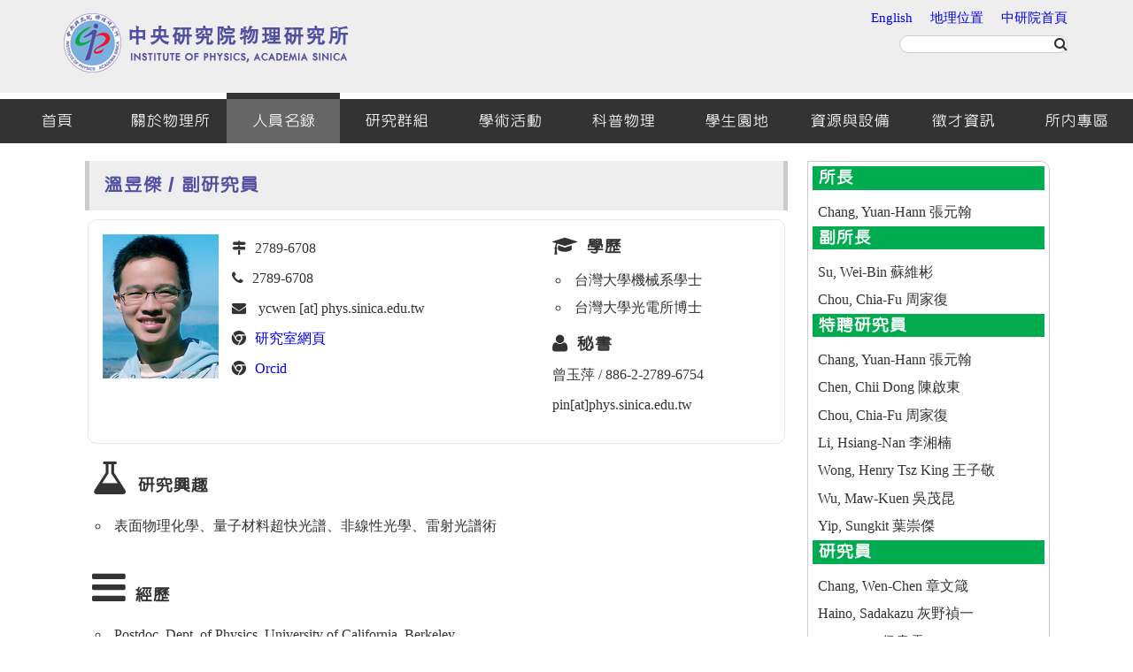

--- FILE ---
content_type: text/html; charset=UTF-8
request_url: https://www.phys.sinica.edu.tw/TW/ycwen
body_size: 1186
content:
<html xmlns="http://www.w3.org/1999/xhtml">
<head>
<meta http-equiv="Content-Type" content="text/html; charset=utf-8" />
<meta name="viewport" content="width=device-width; initial-scale=1.0">
<meta name="description" content="中央研究院物理研究所的研究方向可分為量子材料物理，生物動態物理及中高能物理三大主流。涵蓋的領域有粒子物理與宇宙學，實>驗高能物理，原子核物理，凝態與表面物理，統計與計算物理，生物物理，及流體與非線性物理等。">
<meta name="keywords" content="中央研究院物理研究所","物理所","物理研究所","Institute of Physics","physics">
<title>中央研究院物理研究所 Institute of Physics, Academia Sinica</title>




<!-- Google tag (gtag.js) Google Analytics-->

 <script></script>

      <!--   <frameset rows="100%,0" border="0">
         <frame src="https://www.phys.sinica.edu.tw/directory.php?directory=11&id_key=141" frameborder="0">
         <frame frameborder="0">
	 </frameset>
      -->
      <meta http-equiv="refresh" content="0;url=https://www.phys.sinica.edu.tw/directory.php?directory=11&id_key=141" />
</head>
</html>


--- FILE ---
content_type: text/html; charset=UTF-8
request_url: https://www.phys.sinica.edu.tw/directory.php?directory=11&id_key=141
body_size: 53523
content:

<!-- Google tag (gtag.js) Google Analytics-->

 <script></script>

<!DOCTYPE html PUBLIC "-//W3C//DTD XHTML 1.0 Transitional//EN" "http://www.w3.org/TR/xhtml1/DTD/xhtml1-transitional.dtd">
<html xmlns="http://www.w3.org/1999/xhtml">
<head>
<meta http-equiv="Content-Type" content="text/html; charset=utf-8" />
<meta name="viewport" content="width=device-width; initial-scale=1.0">
<title>中央研究院物理研究所</title>
<link rel="stylesheet" type="text/css" href="css/font-awesome-4.4.0/css/font-awesome.min.css"/>
<link rel="stylesheet" type="text/css" href="js/colorbox/example1/colorbox.css"/>
<link rel="stylesheet" type="text/css" href="js/backTop/demo/css/backTop.css"/>
<link rel="stylesheet" type="text/css" href="css/base.css"/>
</head>
<body>
<!-- header頁首區================================================================ -->
<header id="header">
	<!-- 載入header.php -->
</header>

<!-- nav導覽列區================================================================ -->

<nav id="navc"></nav>


<div id="nav4mobile">
	<!-- 載入mobileNav.php -->
</div>

<!-- main中央主要內容區================================================================ -->
<div id="main">
	
	
    					

<div class="content">
		<h1>溫昱傑 / 副研究員</h1>
		<section>
            <section class="sec_2-3col">
				                <img class="PI" src="pi_image/pic141.jpg" width="130" alt="pi_image" />
                                <h2><i class="fa fa-file-text-o"></i>連絡資訊</h2>
                <article class="PIInfo"> 
                    <p><i class="fa fa-map-signs"></i>2789-6708</p>
                    <p><i class="fa fa-phone"></i>2789-6708</p>
                    <p><span><i class="fa fa-envelope"></i></span>
                   <!-- <img class="Email" src="word2pic_pi.php?id_key=141 -->
                    ycwen [at] phys.sinica.edu.tw</p>
					<!--
                    <p><i class="fa fa-chrome"></i>     
                        <a href="https://www.phys.sinica.edu.tw/~optical/" target="_blank">研究室網頁 /</a>
                          
                                       
 -->
					
                <p><i class="fa fa-chrome"></i><a href="http://www.phys.sinica.edu.tw/~optical/" target="_blank" rel="noopener noreferrer">研究室網頁</a></p>
				
				<p><i class="fa fa-chrome"></i><a href="https://orcid.org/0000-0001-7124-2355" target="_blank" rel="noopener noreferrer">Orcid</a></p>
				
									
					
                </article>
            </section>
			
            <section class="sec_1-3col">
                <h2><i class="fa fa-graduation-cap"></i>學歷</h2>
                <ul>
                <li>台灣大學機械系學士</li><li>台灣大學光電所博士</li> 
                </ul>
                <p></p>
                <h2><i class="fa fa-user"></i>秘書</h2>
                <p>曾玉萍 / 886-2-2789-6754</p>
				<p>pin[at]phys.sinica.edu.tw</p>
            </section>
        </section>

	
<!-- ==========================================	研究興趣 ========================================== -->

        <article>
            <h2><i class="fa fa-flask fa-2x"></i>研究興趣</h2>
            <ul>
					  
					<li>表面物理化學、量子材料超快光譜、非線性光學、雷射光譜術</li>
							
			</ul>
        </article>

<!-- ==========================================	獎項及殊榮 ========================================== -->

	
        
<!-- ==========================================	經歷 ========================================== -->
        
        <article>
            <h2><i class="fa fa-bars fa-2x"></i>經歷</h2>
            <ul style="list-style: circle;">
            				<li>Postdoc, Dept. of Physics, University of California, Berkeley</li>
								<li>Postdoc, Dept. of Physics, Fudan University, China</li>
								<li>Postdoc, Inst. of Physics, Academia Sinica</li>
				            </ul>
        </article>

	
<!-- ==========================================	研究成果 ========================================== -->

	<article>
        	<h2><i class="fa fa-edit fa-2x"></i>研究成果</h2>

						<div class="flip-block">
				<h3 class="flip-header">期刊論文<span class="arrow"><i class="fa fa-chevron-down"></i></span></h3>
				<div class="flip-body">
					<ul><li>[1] &nbsp;&nbsp;&nbsp;&nbsp;Y.-J. Chan, S. M. Faizanuddin, R. Kalaivanan, S. Raman, H. Lin, U. Kar, A. K. Singh, W.-L. Lee, R. K. Vankayala, M.-N. Ou, and <u>Y. C. Wen</u>*, 2024, “Origin of Nonlinear Photocurrents in Chiral Multifold Semimetal CoSi Unveiled by Terahertz Emission Spectroscopy”, <I>PHYSICAL REVIEW B</I>, 110, L201118. (SCIE) (IF: 3.7; SCI ranking: 45.6%,31.3%,35.3%)<br><br></li><li>[2] &nbsp;&nbsp;&nbsp;&nbsp;C. L. Liao, S. M. Faizanuddin, J. Haruyama, W.-S. Liao*, and <u>Y. C. Wen*</u>, 2024, “Effects of Chain-Chain Interaction on the Configuration of Short-Chain Alkanethiol Self-Assembled Monolayers on A Metal Surface”, <I>JOURNAL OF CHEMICAL PHYSICS</I>, 160, 214711. (SCIE, Scopus) (IF: 4.4; SCI ranking: 40.4%,22.9%)<br><br></li><li>[3] &nbsp;&nbsp;&nbsp;&nbsp;C.-W. Hu, C.-Y. Lu, <u>Y.-C. Wen</u>, and H.-W. Chen*, 2024, “An Economical Single-Shot Pulse Picker without Nonlinear Effect and Dispersion”, <I>REVIEW OF SCIENTIFIC INSTRUMENTS</I>, 95, 013003. (SCIE) (IF: 1.843; SCI ranking: 65.6%,71.4%)<br><br></li><li>[4] &nbsp;&nbsp;&nbsp;&nbsp;L. Dalstein, K.-Y. Chiang, and <u>Y.-C. Wen</u>*, 2023, “Surface Potential at Electrolyte/Air Interfaces: A Quantitative Analysis via Sum-Frequency Vibrational Spectroscopy”, <I>JOURNAL OF PHYSICAL CHEMISTRY B</I>, 127 (21), 4915-4921. (SCIE) (IF: 3.466; SCI ranking: 57.6%)<br><br></li><li>[5] &nbsp;&nbsp;&nbsp;&nbsp;Yao Hsiao, Ting-Han Chou, Animesh Patra, and <u>Yu-Chieh Wen*</u>, 2023, “Momentum-dependent sum-frequency vibrational spectroscopy of bonded interface layer at charged water interfaces”, <I>SCIENCE ADVANCES</I>, 9, eadg2823. (SCIE) (IF: 14.98; SCI ranking: 9.5%)<br><br></li><li>[6] &nbsp;&nbsp;&nbsp;&nbsp;L. Dalstein, J.-R. Huang, and <u>Y.-C. Wen*</u>, 2020, “Wavelength-Scanning Second Harmonic Generation for Determining Absolute Charge Density at Aqueous Interfaces”, <I>OPTICS LETTERS</I>, 45(13), 3733. (SCIE) (IF: 3.56; SCI ranking: 31.4%)<br><br></li><li>[7] &nbsp;&nbsp;&nbsp;&nbsp;K.-Y. Chiang, L. Dalstein, and <u>Y.-C. Wen*</u>, 2020, “Affinity of Hydrated Protons at Intrinsic Water/Vapor Interface Revealed by Ion-Induced Water Alignment”, <I>JOURNAL OF PHYSICAL CHEMISTRY LETTERS</I>, 11, 696. (SCIE) (IF: 6.888; SCI ranking: 27.9%,25.4%,37.3%,13.9%)<br><br></li><li>[8] &nbsp;&nbsp;&nbsp;&nbsp;L. Dalstein, K.-Y. Chiang, and <u>Y.-C. Wen*</u>, 2019, “Direct Quantification of Water Surface Charge by Phase-Sensitive Second Harmonic Spectroscopy”, <I>JOURNAL OF PHYSICAL CHEMISTRY LETTERS</I>, 10, 5200−5205. (SCIE) (IF: 6.888; SCI ranking: 27.9%,25.4%,37.3%,13.9%)<br><br></li><li>[9] &nbsp;&nbsp;&nbsp;&nbsp;X. Liu, G. Huang, K.-K. Hu, N. Sheng, C. Tian, Y. R. Shen, <u>Y.-C. Wen</u>, G. Shi*, and H. Fang, 2018, “Sharing of Na+ by Three -COO- Groups at Deprotonated Carboxyl-Terminated Self-Assembled Monolayers Charged Aqueous Interface”, <I>JOURNAL OF PHYSICAL CHEMISTRY C</I>, 122, 9111. (SCIE) (IF: 4.177; SCI ranking: 47.3%,41.3%,56.4%)<br><br></li><li>[10] &nbsp;&nbsp;&nbsp;&nbsp;<u>Y.-C. Wen</u>, S. Zha, C. Tian*, and Y. R. Shen*, 2016, “Surface pH and Ion Affinity at the Alcohol-Monolayer/Water Interface Studied by Sum-Frequency Spectroscopy”, <I>Journal of Physical Chemistry C</I>, 120, 15224. (SCIE) (IF: 4.177; SCI ranking: 47.3%,41.3%,56.4%)<br><br></li><li>[11] &nbsp;&nbsp;&nbsp;&nbsp;K.-H. Lin*, K.-J. Wang, C.-C. Chang, <u>Y.-C. Wen</u>, B. Lv, C.-W. Chu, and M.-K. Wu*, 2016, “Ultrafast Dynamics of Quasiparticles and Coherent Acoustic Phonons in Slightly Underdoped (BaK)Fe2As2”, <I>Scientific Reports</I>, 6, 25962. (SCIE) (IF: 4.997; SCI ranking: 25.7%)<br><br></li><li>[12] &nbsp;&nbsp;&nbsp;&nbsp;<u>Y.-C. Wen</u>, S. Zha, X. Liu, S. Yang, P. Guo, G. Shi, H. Fang, Y. R. Shen*, and C. Tian*, 2016, “Unveiling Microscopic Structures of Charged Water Interfaces by Surface-Specific Vibrational Spectroscopy”, <I>PHYSICAL REVIEW LETTERS</I>, 116, 016101. (SCIE) (IF: 9.185; SCI ranking: 9.3%)<br><br></li><li>[13] &nbsp;&nbsp;&nbsp;&nbsp;M.-K. Wu*, P. Wu, <u>Y.-C. Wen</u>, M.-J. Wang, P.-H. Lin, W.-C. Lee, T.-K. Chen, and C.-C. Chang, 2015, “An Overview of the Fe-Chalcogenide Superconductors”, <I>JOURNAL OF PHYSICS D-APPLIED PHYSICS</I>, 48, 323001. (SCIE) (IF: 3.409; SCI ranking: 37.9%)<br><br></li><li>[14] &nbsp;&nbsp;&nbsp;&nbsp;C.-C. Chang, T.-K. Chen, W.-C. Lee, P.-H. Lin, M.-J. Wang, <u>Y.-C. Wen</u>, P.-M. Wu, and M.-K. Wu*, 2015, “Superconductivity in Fe-chalcogenides”, <I>PHYSICA C-SUPERCONDUCTIVITY AND ITS APPLICATIONS</I>, 514, 423. (SCIE) (IF: 1.534; SCI ranking: 78.9%,78.3%)<br><br></li><li>[15] &nbsp;&nbsp;&nbsp;&nbsp;K.-H. Lin*, K.-J. Wang, C.-C. Chang, <u>Y.-C. Wen</u>, D.-H. Tsai, Y.-R. Wu, Y.-T. Hsieh, M.-J. Wang, B. Lv, P. C.-W. Chu, and M.-K. Wu*, 2014, “Observation of Pseudogaplike Feature above Tc in LiFeAs by Ultrafast Optical Spectroscopy”, <I>PHYSICAL REVIEW B</I>, 90, 174502. (SCIE) (IF: 3.908; SCI ranking: 47.1%,32.3%,33.3%)<br><br></li><li>[16] &nbsp;&nbsp;&nbsp;&nbsp;P.-A. Mante, C.-C. Chen, <u>Y.-C. Wen</u>, H.-Y. Chen, S.-C. Yang, Y.-R. Huang, I.-J. Chen, Y.-W. Chen, V. Gusev, M.-J. Chen, J.-L. Kuo, J.-K. Sheu, and C.-K. Sun*, 2014, “Probing Hydrophilic Interface of Solid/Liquid-Water by Nanoultrasonics”, <I>Scientific Reports</I>, 4, 6249. (SCIE) (IF: 4.997; SCI ranking: 25.7%)<br><br></li><li>[17] &nbsp;&nbsp;&nbsp;&nbsp;P.-A. Mante, C.-C. Chen, <u>Y.-C. Wen</u>, J.-K. Sheu, and C.-K. Sun*, 2013, “Thermal Boundary Resistance between GaN and Cubic Ice and THz Acoustic Attenuation Spectrum of Cubic Ice from Complex Acoustic Impedance Measurements”, <I>PHYSICAL REVIEW LETTERS</I>, 111, 225901. (SCIE) (IF: 9.185; SCI ranking: 9.3%)<br><br></li><li>[18] &nbsp;&nbsp;&nbsp;&nbsp;C.-W. Luo*, I.-H. Wu, P.-C. Cheng, J.-Y. Lin, K.-H. Wu, T.-M. Uen, J.-Y. Juang, T. Kobayashi, <u>Y.-C. Wen</u>, T.-W Huang, K.-W. Yeh, M.-K. Wu., D. A. Chareev, O. S. Volkova, and A. N. Vasiliev, 2012, “Ultrafast Dynamics and Phonon Softening in Fe1+ySe1−xTex Single Crystals”, <I>NEW JOURNAL OF PHYSICS</I>, 14, 103053. (SCIE) (IF: 3.716; SCI ranking: 38.4%)<br><br></li><li>[19] &nbsp;&nbsp;&nbsp;&nbsp;P.-A. Mante, H.-Y. Chen, M.-H. Lin, <u>Y.-C. Wen</u>, S. Gwo, and C.-K. Sun*, 2012, “Selectively Probing Vibrations in A Plasmonic Supracrystal”, <I>APPLIED PHYSICS LETTERS</I>, 101, 101903. (SCIE) (IF: 3.971; SCI ranking: 31.1%)<br><br></li><li>[20] &nbsp;&nbsp;&nbsp;&nbsp;<u>Y.-C. Wen</u>, K.-J. Wang, H.-H. Chang, J.-Y. Luo, C.-C. Shen, H.-L. Liu, C.-K. Sun, M.-J. Wang, and M.-K. Wu*, 2012, “Gap Opening and Orbital Modification of Superconducting FeSe above the Structural Distortion”, <I>PHYSICAL REVIEW LETTERS</I>, 108, 267002. (SCIE) (IF: 9.185; SCI ranking: 9.3%)<br><br></li><li>[21] &nbsp;&nbsp;&nbsp;&nbsp;A. Devos*, <u>Y.-C. Wen</u>, P.-A. Mante, and C.-K. Sun, 2012, “Comment to “Obsercation of Anomalous Acoustic Phonon Dispersion in SrTiO3 by Broadband Stimulated Brillouin Scattering”, <I>APPLIED PHYSICS LETTERS</I>, 100, 206101. (SCIE) (IF: 3.971; SCI ranking: 31.1%)<br><br></li><li>[22] &nbsp;&nbsp;&nbsp;&nbsp;<u>Y.-C. Wen</u>, G.-W. Chern, K.-H. Lin, J. J. Yeh, and C.-K. Sun*, 2011, “Femtosecond Optical Excitation of Coherent Acoustic Phonons in a Piezoelectric p-n Junction”, <I>PHYSICAL REVIEW B</I>, 84, 205315. (SCIE) (IF: 3.908; SCI ranking: 47.1%,32.3%,33.3%)<br><br></li><li>[23] &nbsp;&nbsp;&nbsp;&nbsp;<u>Y.-C. Wen</u>, Y.-C. Liao, H.-H. Chang, B.-H. Mok, T.-W. Huang, K.-W. Yeh, J.-Y. Luo, M.-J. Wang, C.-K. Sun, and M.-K. Wu*, 2011, “Elastic Stiffness of Single-Crystalline FeSe Measured by Picosecond Ultrasonics”, <I>JOURNAL OF APPLIED PHYSICS</I>, 110, 073505. (SCIE) (IF: 2.877; SCI ranking: 46%)<br><br></li><li>[24] &nbsp;&nbsp;&nbsp;&nbsp;<u>Y.-C. Wen</u>, S.-H. Guol, H.-P. Chen, J.-K. Sheu, and C.-K. Sun*, 2011, “Femtosecond Ultrasonic Spectroscopy Using A Piezoelectric Nanolayer: Hypersound Attenuation in Vitreous Silica Films”, <I>APPLIED PHYSICS LETTERS</I>, 99, 051913. (SCIE) (IF: 3.971; SCI ranking: 31.1%)<br><br></li><li>[25] &nbsp;&nbsp;&nbsp;&nbsp;Y.-E. Su, <u>Y.-C. Wen</u>, Y.-L. Hong, H.-M. Lee, S. Gwo, Y.-T. Lin, L.-W. Tu, H.-L. Liu, and C.-K. Sun*, 2011, “Using Hole Screening Effet on Hole-Phonon Interaction to Estimate Hole Density in Mg-doped InN”, <I>APPLIED PHYSICS LETTERS</I>, 98, 252106. (SCIE) (IF: 3.971; SCI ranking: 31.1%)<br><br></li><li>[26] &nbsp;&nbsp;&nbsp;&nbsp;Y.-H. Chen, <u>Y.-C. Wen</u>, W.-R. Liu, W.-F. Hsieh, and C.-K. Sun*, 2011, “Acoustic Velocity and Optical Index Birefringence in A-Plane ZnO Thin Films”, <I>CHINESE JOURNAL OF PHYSICS</I>, 49, 201. (SCIE) (IF: 3.957; SCI ranking: 30.2%)<br><br></li><li>[27] &nbsp;&nbsp;&nbsp;&nbsp;<u>Y.-C. Wen</u>, J.-H. Sun, T.-T. Wu, C. Dais, D. Grützmacher, and C.-K. Sun*, 2011, “Investigations of Phononic Bandgap in A 3D Quantum-Dot Crystal”, <I>CHINESE JOURNAL OF PHYSICS</I>, 49, 77. (SCIE) (IF: 3.957; SCI ranking: 30.2%)<br><br></li><li>[28] &nbsp;&nbsp;&nbsp;&nbsp;H.-P. Chen, <u>Y.-C. Wen</u>, Y.-H. Chen, C.-H. Tsai, K.-L. Lee, P.-K. Wei, J.-K. Sheu, and C.-K. Sun*, 2010, “Femtosecond Laser-Ultrasonic Investigation of Plasmonic Fields on The Metal/Gallium Nitride Interface”, <I>APPLIED PHYSICS LETTERS</I>, 97, 201102. (SCIE) (IF: 3.971; SCI ranking: 31.1%)<br><br></li><li>[29] &nbsp;&nbsp;&nbsp;&nbsp;<u>Y.-C. Wen</u>, J.-H. Sun, C. Dais, D. Grützmacher, T.-T. Wu, J.-W. Shi, and C.-K. Sun*, 2010, “Three-Dimensional Phononic Nanocrystal Composed of Ordered Quantum Dots”, <I>APPLIED PHYSICS LETTERS</I>, 96, 123113. (SCIE) (IF: 3.971; SCI ranking: 31.1%)<br><br></li><li>[30] &nbsp;&nbsp;&nbsp;&nbsp;Y.-E. Su, <u>Y.-C. Wen</u>, H.-M. Lee, S. Gwo, and C.-K. Sun*, 2010, “Observation of Sub-100 Femtosecond Electron Cooling Time in InN”, <I>APPLIED PHYSICS LETTERS</I>, 96, 052108. (SCIE) (IF: 3.971; SCI ranking: 31.1%)<br><br></li><li>[31] &nbsp;&nbsp;&nbsp;&nbsp;<u>Y.-C. Wen</u>, C.-L. Hsieh, K.-H. Lin, H.-P. Chen, S.-C. Chin, C.-L. Hsiao, Y.-T. Lin, C.-S. Chang, Y.-C. Chang, L.-W. Tu, and C.-K. Sun*, 2009, “Specular Scattering Probability of Acoustic Phonons in Atomically Flat Interfaces”, <I>PHYSICAL REVIEW LETTERS</I>, 103, 264301. (SCIE) (IF: 9.185; SCI ranking: 9.3%)<br><br></li><li>[32] &nbsp;&nbsp;&nbsp;&nbsp;<u>Y.-C. Wen</u>, T.-S. Ko, T.-C. Lu, H.-C. Kuo, J.-I. Chyi, and C.-K. Sun*, 2009, “Photogeneration of Coherent Shear Phonons in Oriented Wurtzite Semiconductors by Piezoelectric Coupling”, <I>PHYSICAL REVIEW B</I>, 80, 195201. (SCIE) (IF: 3.908; SCI ranking: 47.1%,32.3%,33.3%)<br><br></li><li>[33] &nbsp;&nbsp;&nbsp;&nbsp;P.-H. Wang, <u>Y.-C. Wen</u>, S.-H. Guol, C.-M. Lai, H.-C. Lin, P.-R. Chen, J.-W. Shi, J.-I. Chyi, and C.-K. Sun*, 2009, “Electrically Manipulating the Optical Sensitivity Function in Quantum-Wells for Nanoacoustic Wave Detection”, <I>APPLIED PHYSICS LETTERS</I>, 95, 143108. (SCIE) (IF: 3.971; SCI ranking: 31.1%)<br><br></li><li>[34] &nbsp;&nbsp;&nbsp;&nbsp;S.-Z. Sun, <u>Y.-C. Wen</u>, S.-H. Guol, H.-M. Lee, S. Gwo, and C.-K. Sun*, 2008, “Observation of Femtosecond Carrier Thermalization Time in Indium Nitride”, <I>JOURNAL OF APPLIED PHYSICS</I>, 103, 123513. (SCIE) (IF: 2.877; SCI ranking: 46%)<br><br></li><li>[35] &nbsp;&nbsp;&nbsp;&nbsp;M.-C. Chan, S.-W. Chu, C.-H. Tseng, <u>Y.-C. Wen</u>, Y.-H. Chen, G.-D. John Su, and C.-K. Sun*, 2008, “Cr:Forsterite-Laser-Based Fiber-Optic Nonlinear Endoscope with Higher Efficiencies”, <I>MICROSCOPY RESEARCH AND TECHNIQUE</I>, 71, 559. (SCIE) (IF: 2.893; SCI ranking: 23.8%,50%,33.3%)<br><br></li><li>[36] &nbsp;&nbsp;&nbsp;&nbsp;S.-P. Tai, Y. Wu, D.-B. Shieh, L.-J. Chen, K.-J. Lin, C.-H. Yu, S.-W. Chu, C.-H. Chang, X.-Y. Shi, <u>Y.-C. Wen</u>, K.-H. Lin, T.-M. Liu, and C.-K. Sun*, 2007, “Molecular Imaging of Cancer Cells Using Plasmon-resonant-enhanced Third-harmonic-generation in Silver Nanoparticles”, <I>ADVANCED MATERIALS</I>, 19, 4520. (SCIE) (IF: 32.086; SCI ranking: 2.8%,2.4%,2.3%,2.7%,3.1%,2.9%)<br><br></li><li>[37] &nbsp;&nbsp;&nbsp;&nbsp;C.-Y. Chen, <u>Y.-C. Wen</u>, H.-P. Chen, T.-M. Liu, C.-C. Pan, J.-I. Chyi, and C.-K. Sun*, 2007, “Narrow Band Detection of Propagating Coherent Acoustic Phonons in Piezoelectric InGaN/GaN Multiple-quantum Wells”, <I>APPLIED PHYSICS LETTERS</I>, 91, 133101. (SCIE) (IF: 3.971; SCI ranking: 31.1%)<br><br></li><li>[38] &nbsp;&nbsp;&nbsp;&nbsp;<u>Y.-C. Wen</u>, L.-C. Chou, H.-H. Lin, V. Gusev, K.-H. Lin, and C.-K. Sun*, 2007, “Efficient Generation of Coherent Acoustic Phonons in (111) InGaAs/GaAs Multiple Quantum Wells through Piezoelectric Effects”, <I>APPLIED PHYSICS LETTERS</I>, 90, 172102. (SCIE) (IF: 3.971; SCI ranking: 31.1%)<br><br></li><li>[39] &nbsp;&nbsp;&nbsp;&nbsp;<u>Y.-C. Wen</u>, C.-Y. Chen, C.-H. Shen, S. Gwo, and C.-K. Sun*, 2006, “Ultrafast Carrier Thermalization in InN”, <I>APPLIED PHYSICS LETTERS</I>, 89, 232114. (SCIE) (IF: 3.971; SCI ranking: 31.1%)<br><br></li><li>[40] &nbsp;&nbsp;&nbsp;&nbsp;<u>Y.-C. Wen</u>, L.-C. Chou, H.-H. Lin, K.-H. Lin, T.-F. Kao, and C.-K. Sun*, 2006, “Compositional Dependence of Longitudinal Sound Velocities of Piezoelectric (111) InxGa(1-x)As Measured by Picosecond Ultrasonics”, <I>JOURNAL OF APPLIED PHYSICS</I>, 100, 103516. (SCIE) (IF: 2.877; SCI ranking: 46%)<br><br></li><li>[41] &nbsp;&nbsp;&nbsp;&nbsp;T.-M. Liu, S.-P. Tai, C.-H. Yu, <u>Y.-C. Wen</u>, S.-W. Chu, L.-J. Chen, M. Prasad, K.-J. Lin, and C.-K. Sun*, 2006, “Measuring Plasmon-resonance Enhanced Third-harmonic chi(3) of Ag Nanoparticles”, <I>APPLIED PHYSICS LETTERS</I>, 89, 043122. (SCIE) (IF: 3.971; SCI ranking: 31.1%)<br><br></li><li>[42] &nbsp;&nbsp;&nbsp;&nbsp;K.-H. Lin, C.-T. Yu, <u>Y.-C. Wen</u>, C.-K. Sun*, 2005, “Generation of Picosecond Acoustic Pulses Using a P-N Junction with Piezoelectric Effects”, <I>APPLIED PHYSICS LETTERS</I>, 86, 093110. (SCIE) (IF: 3.971; SCI ranking: 31.1%)<br><br></li></ul>				</div>
			</div>
			
						
			
			
						<div>
				<h3 class="flip-header">專書內之論文<span class="arrow"><i class="fa fa-chevron-down"></i></span></h3>
				<div class="flip-body">
					<ul><li>[1] &nbsp;&nbsp;&nbsp;&nbsp;<u>Y.-C. Wen</u>, T.-M. Liu, C. Dais, D. Grützmacher, T.-T. Chen, Y.-F. Chen, J.-W. Shi, and C.-K. Sun, 2010, “Bandgap Characteristics of A 3D Phononic Metamaterial composed of Ordered Quantum Dots”, editor(s): Tsung-Tsong Wu and Chien-Ching Ma, <I>IUTAM Symposium on Recent Advances of Acoustic Waves in Solids (IUTAM Bookseries, Vol. 26)</I>, pp. 201-208, Berlin, Germany: Springer. <br><br></li></ul> 
				</div>
			</div>				
			
			
						
						<div>
				<h3 class="flip-header">發現與突破<span class="arrow"><i class="fa fa-chevron-down"></i></span></h3> 
				<div class="flip-body">
					<ul><li>[1] &nbsp;&nbsp;&nbsp;&nbsp;西元年：2023<br>研究人員(中)：溫昱傑、蕭堯、周廷翰、Animesh Patra<br>研究人員(英)：WEN, YU-CHIEH, Y. Hsiao, T.-H. Chou, A. Patra<br>研究成果名稱(中)：利用動量解析式光學和頻振動光譜探測帶電水界面的鍵結界面層<br>研究成果名稱(英)：Momentum-Dependent Sum-Frequency Vibrational Spectroscopy of Bonded Interface Layer at Charged Water Interfaces<br>簡要記述(中)：帶電水界面主導許多自然現象，並對於先進觸媒和能源儲存裝置的發展非常重要。其中微觀界面的過程，例如離子脫溶和反應中的電荷轉移，直接受水界面特異性的氫鍵網絡控制。然而，人們對這些鍵結水層結構以及其中離子和分子之間的相互作用的知識非常有限。本所溫昱傑博士團隊開發出一種動量解析式非線性光學技術，可用於量測界面鍵結水層及離子擴散層的振動光譜，從而獲得有關水界面微觀結構和帶電狀態等微觀訊息。此團隊利用模型表面活性劑與水的界面展示出新技術的突破性。實驗結果揭露了一個隱藏、具有弱氫鍵供體的水分子鍵結狀態，暗示表面活性劑頭基具有完整但非對稱的水合層結構。在另一個應用中，研究團隊在兩性離子磷脂酰膽鹼脂質(zwitterionic phosphatidylcholine lipid) 與水的界面，發現了受脂質頭基影響而高度極化的鍵結水層結構。本研究提供了一種在分子層級、原位探測電化學與生物/水溶液界面的可行方法，其並進一步強調了應用動量解析非線性光學於探索具體背景訊號情況下的表面激發，從而擴展了表面非線性光學在一般凝態物理研究中的應用。<br>簡要記述(英)：Charged water interfaces are responsible for many natural phenomena and of great importance in the development of advanced catalysts and energy storage devices. Microscopic interfacial processes, such as ion desolvation and charge transfer in reactions, are directly controlled by the interface-specific hydrogen-bonding network of water. However, knowledge on these bonded water layer structures and the interplay between ionic and molecular species therein is very limited. A research team led by Dr. Yu-Chieh Wen at Institute of Physics (IoP) now develop a nonlinear optical spectroscopic scheme with varying photon momenta for retrieving the vibrational spectra of the bonded interface water layer and the ion diffuse layer and, hence, microscopic structural and charging information about aqueous interfaces. Using a model surfactant-water interface as a demonstration, the result revealed a hidden weakly donor hydrogen-bonded water species, suggesting an asymmetric hydration-shell structure of fully solvated surfactant headgroups. In another application to a zwitterionic phosphatidylcholine lipid monolayer–water interface, the team found a highly polarized bonded water layer structure associating to the phosphatidylcholine headgroup. This all-optic method offers an in situ microscopic probe of electrochemical and biological interfaces. The study further highlights the opportunities of applying momentum-resolved nonlinear optics to explore surface excitations in bulk backgrounds, which broadens the application of surface nonlinear optics to general condensed matter research.<br><table width='100%'><tr><td height="1"></td></tr><tr><td>主要相關著作：</td></tr><tr><td class='catalog'>Yao Hsiao, Ting-Han Chou, Animesh Patra, and <u>Yu-Chieh Wen*</u>, 2023, “Momentum-dependent sum-frequency vibrational spectroscopy of bonded interface layer at charged water interfaces”, <I>SCIENCE ADVANCES</I>, 9, eadg2823. (SCIE) (IF: 14.98; SCI ranking: 9.5%)</td></tr></table><br><br></li><li>[2] &nbsp;&nbsp;&nbsp;&nbsp;西元年：2020<br>研究人員(中)：溫昱傑、江國揚, 拉提雅<br>研究人員(英)：WEN, YU-CHIEH, K.-Y. Chiang and L. Dalstein<br>研究成果名稱(中)：由水分子排列結構分析水合質子在水與空氣界面的吸附能<br>研究成果名稱(英)：Affinity of hydrated proton at intrinsic water/vapor interface revealed by ion-induced water alignment<br>簡要記述(中)：本研究著重於理解在水與空氣介面的質子吸附行為。這樣的過程在大氣化學和環境科學中扮演重要腳色，並可視為了解氫鍵分子系統中核量子效應的一個模型系統。儘管其重要性，質子吸附到水-空氣界面的定量表徵長期以來一直是實驗和理論上的挑戰。我們的工作正是研究方向上的突破。我們利用相位靈敏式和頻振動光譜研究水表面電場所誘導的分子排列，藉此分析出水-空氣界面的表面電荷及質子密度。我們並發現質子的界面吸附與其和簡單陰離子(如鹵素）的交互作用無關，並其依循恆定的吸附自由能–3.74（±0.56）kJ / mol。這是人類第一次微觀尺度下，通過分子光譜直接測量水合質子對水與空氣界面的吸附能。我們的發現不僅能為重要大氣過程提供更進一步的理解，並為在氫鍵分子系統中進行核量子效應模擬提供了微觀層面的基礎。也解決了長期關於水表面酸鹼度的爭議。<br>簡要記述(英)：Our work focuses on adsorption of protons to the air/water interface. Such a process plays a vital role in atmospheric chemistry and environmental science, and serve as a model system for exploring nuclear quantum effects in surfaces of hydrogen-bonded systems. Despite its importance, quantitative characterization of the proton adsorption to the intrinsic water/vapor interface has long been an experimental and theoretical challenge. Our work is a breakthrough in this direction.We report in this paper a phase-sensitive sum-frequency vibrational spectroscopic (PS-SFVS) study on quantification of the surface density of protons (or their hydronium form) at the water/vapor interface, through inspecting the surface-field-induced alignment of water molecules in the electrical double layer of ions. With hydrogen halides in water, the surface adsorption of protons is found to be independent of specific proton-halide anion interactions and to follow a constant adsorption free energy, –3.74 (±0.56) kJ/mol, for bulk ion concentrations up to 0.3 M. This is the first time the proton affinity to an intrinsic water/vapor interface has ever been directly measured through a molecular-level spectroscopy (without extrinsic label molecules, e.g., dye, nor crucial model assumption used in interpreting macroscopic observables, e.g., surface tension and electrokinetic mobility). Our findings are not only of importance for better understanding of relevant atmospheric processes, but also offer a microscopic-level basis to develop advanced quantum-mechanical models for molecular simulations of nuclear quantum effects in hydrogen-bonded systems, and to address the long-standing debate regarding acidity of the water surface.<br><table width='100%'><tr><td height="1"></td></tr><tr><td>主要相關著作：</td></tr><tr><td class='catalog'>K.-Y. Chiang, L. Dalstein, and <u>Y.-C. Wen*</u>, 2020, “Affinity of Hydrated Protons at Intrinsic Water/Vapor Interface Revealed by Ion-Induced Water Alignment”, <I>JOURNAL OF PHYSICAL CHEMISTRY LETTERS</I>, 11, 696. (SCIE) (IF: 6.888; SCI ranking: 27.9%,25.4%,37.3%,13.9%)</td></tr></table><br><br></li><li>[3] &nbsp;&nbsp;&nbsp;&nbsp;西元年：2019<br>研究人員(中)：溫昱傑、拉提雅, 江國揚<br>研究人員(英)：WEN, YU-CHIEH, L. Dalstein and K.-Y. Chiang<br>研究成果名稱(中)：利用相位靈敏式二倍頻光譜技術直接定量水溶液表面電荷<br>研究成果名稱(英)：Direct Quantification of Water Surface Charge by Phase-Sensitive Second Harmonic Spectroscopy<br>簡要記述(中)：帶電荷的水介面主導許多自然現象，也在現今能源轉換或能源儲存元件中扮演重要角色。人們對於帶電水介面的物理模型一般基於一個電雙層結構，其中表面電荷控制介面反應的微觀路徑，因此影響水溶液介面系統的化學、生物性質與功能性。雖然現今已有許多方法可估計水溶液表面電荷，但大多需仰賴熱動力學模型與假設以進行分析，這導致分析結果常具有爭議。本研究工作發展一套相位靈敏式光學二倍頻光譜技術，其可在不進行熱動力學模型、或電雙層結構模型情況下，對水溶液界面電荷進行直接量測。我們不僅證明此新方法的原理，成功展示其應用。並且對於其使用限制提供完整的評估。<br>簡要記述(英)：Our work focuses on characterization of the electrical double layer (EDL) at water interfaces. Such an interfacial charged layer is an essential ingredient for diverse biological and chemical processes and responsible for many modern technologies such as photocatalysis for water splitting and proton-exchange membrane fuel cells. Despite its importance, quantitative characterization of an EDL without crucial model assumption has long been a challenge. Our work is a breakthrough in this direction.<br />
We report in this paper a new phase-sensitive second-harmonic-generation (SHG) spectroscopic scheme that allows direct quantification of the surface charge density and surface potential of an EDL for any planar aqueous interface accessible by light, without need of prior interfacial information. This method relies on selective probing of the surface-field-induced reorientation order of water molecules in the EDL (associated with the third-order nonlinear susceptibility of bulk water) and is, hence, independent of the microscopic interfacial structure. For demonstration, we examine a mixed organic-molecule monolayer on water as an example. The surface charge density obtained from our method reveals the manifest effect of the chain-chain interactions between heterogeneous molecules among the monolayer on adsorption of soluble ionic surfactants. This is the first time the surface charge density at heterogeneous organic monolayers on water has ever been directly measured without (thermodynamic, chemical, or electrokinetic) assumption nor isotope replacement.<br><table width='100%'><tr><td height="1"></td></tr><tr><td>主要相關著作：</td></tr><tr><td class='catalog'>L. Dalstein, K.-Y. Chiang, and <u>Y.-C. Wen*</u>, 2019, “Direct Quantification of Water Surface Charge by Phase-Sensitive Second Harmonic Spectroscopy”, <I>JOURNAL OF PHYSICAL CHEMISTRY LETTERS</I>, 10, 5200−5205. (SCIE) (IF: 6.888; SCI ranking: 27.9%,25.4%,37.3%,13.9%)</td></tr></table><br><br></li></ul>            
				</div>
			</div>			
			
       </article>

	
 <!-- ==========================================	發現與突破 ========================================== -->

		<!--
        <article>
        	<h2><i class="fa fa-gears fa-2x"></i>發現與突破</h2>
-->
        	            
<!--        </article>-->
        




        <div style="text-align: center; font-size: 14px; color:#280B0B; padding-block:20px;">
            <a href="https://oa.phys.sinica.edu.tw/www/teacher/edit_teacher.php?id_key=141" target="_blank" rel="noopener noreferrer">個人資料維護</a> | <a href="https://eip.apps.sinica.edu.tw/site/redirect-ap?rid=30" target="_blank" rel="noopener noreferrer">著作目錄維護</a> 與 <a href="https://www.phys.sinica.edu.tw/getresearch/get_research.php?id_key=141&refresh=T">同步更新</a> | 最後更新日期 : 2024-11-27        </div>

	</div><!-- div.content END-->

	<aside>
  		<div class="block">
                
            <h2>所長</h2>
            <ul class="asideBlockList">
				               
                <li>
            <!-- <a href="directory.php?directory=11&id_key=153">Chang, Yuan-Hann 張元翰</a> -->
                 <a href="TW/changy">Chang, Yuan-Hann 張元翰</a>

               </li>


            </ul>
            
            <h2>副所長</h2>
            <ul class="asideBlockList">
				               
		<li>

                 <!-- <a href="directory.php?directory=11&id_key=37">Su, Wei-Bin 蘇維彬</a> -->

                 <a href="TW/wbsu">Su, Wei-Bin 蘇維彬</a>

               </li>


                               
		<li>

                 <!-- <a href="directory.php?directory=11&id_key=76">Chou, Chia-Fu 周家復</a> -->

                 <a href="TW/cfchou">Chou, Chia-Fu 周家復</a>

               </li>


                            </ul> 
            
			            
            <h2>特聘研究員</h2>
            <ul class="asideBlockList">
				               
		<li>
		  <!--<a href="directory.php?directory=11&id_key=153">Chang, Yuan-Hann 張元翰</a>-->
		  <a href="TW/changy">Chang, Yuan-Hann 張元翰</a>
               </li>

                               
		<li>
		  <!--<a href="directory.php?directory=11&id_key=28">Chen, Chii Dong 陳啟東</a>-->
		  <a href="TW/chiidong">Chen, Chii Dong 陳啟東</a>
               </li>

                               
		<li>
		  <!--<a href="directory.php?directory=11&id_key=76">Chou, Chia-Fu 周家復</a>-->
		  <a href="TW/cfchou">Chou, Chia-Fu 周家復</a>
               </li>

                               
		<li>
		  <!--<a href="directory.php?directory=11&id_key=16">Li, Hsiang-Nan 李湘楠</a>-->
		  <a href="TW/hnli">Li, Hsiang-Nan 李湘楠</a>
               </li>

                               
		<li>
		  <!--<a href="directory.php?directory=11&id_key=34">Wong, Henry Tsz King 王子敬</a>-->
		  <a href="TW/htwong">Wong, Henry Tsz King 王子敬</a>
               </li>

                               
		<li>
		  <!--<a href="directory.php?directory=11&id_key=1">Wu, Maw-Kuen 吳茂昆</a>-->
		  <a href="TW/mkwu">Wu, Maw-Kuen 吳茂昆</a>
               </li>

                               
		<li>
		  <!--<a href="directory.php?directory=11&id_key=25">Yip, Sungkit 葉崇傑</a>-->
		  <a href="TW/yip">Yip, Sungkit 葉崇傑</a>
               </li>

                            </ul>
        
		            
            <h2>研究員</h2>
            <ul class="asideBlockList">
				               
		<li>
		  <!--<a href="directory.php?directory=11&id_key=36">Chang, Wen-Chen 章文箴</a>-->
		  <a href="TW/changwc">Chang, Wen-Chen 章文箴</a>
               </li>

                               
		<li>
		  <!--<a href="directory.php?directory=11&id_key=126">Haino, Sadakazu 灰野禎一</a>-->
		  <a href="TW/haino">Haino, Sadakazu 灰野禎一</a>
               </li>

                               
		<li>
		  <!--<a href="directory.php?directory=11&id_key=29">Hou, Suen 侯書雲</a>-->
		  <a href="TW/suen">Hou, Suen 侯書雲</a>
               </li>

                               
		<li>
		  <!--<a href="directory.php?directory=11&id_key=12">Hwang, Ing-Shouh 黃英碩</a>-->
		  <a href="TW/ishwang">Hwang, Ing-Shouh 黃英碩</a>
               </li>

                               
		<li>
		  <!--<a href="directory.php?directory=11&id_key=31">Lee, Shang-Fan 李尚凡</a>-->
		  <a href="TW/leesf">Lee, Shang-Fan 李尚凡</a>
               </li>

                               
		<li>
		  <!--<a href="directory.php?directory=11&id_key=82">Lee, Wei-Li 李偉立</a>-->
		  <a href="TW/wlee">Lee, Wei-Li 李偉立</a>
               </li>

                               
		<li>
		  <!--<a href="directory.php?directory=11&id_key=60">Lin, Keng-hui 林耿慧</a>-->
		  <a href="TW/khlin">Lin, Keng-hui 林耿慧</a>
               </li>

                               
		<li>
		  <!--<a href="directory.php?directory=11&id_key=170">Lo, Chien-Jung 羅健榮</a>-->
		  <a href="TW/cjlo">Lo, Chien-Jung 羅健榮</a>
               </li>

                               
		<li>
		  <!--<a href="directory.php?directory=11&id_key=17">Ng, Kin-Wang 吳建宏</a>-->
		  <a href="TW/nkw">Ng, Kin-Wang 吳建宏</a>
               </li>

                               
		<li>
		  <!--<a href="directory.php?directory=11&id_key=37">Su, Wei-Bin 蘇維彬</a>-->
		  <a href="TW/wbsu">Su, Wei-Bin 蘇維彬</a>
               </li>

                               
		<li>
		  <!--<a href="directory.php?directory=11&id_key=83">Wang, Song Ming 王嵩銘</a>-->
		  <a href="TW/smwang">Wang, Song Ming 王嵩銘</a>
               </li>

                               
		<li>
		  <!--<a href="directory.php?directory=11&id_key=172">Yang, Yi 楊毅</a>-->
		  <a href="TW/yiyang429">Yang, Yi 楊毅</a>
               </li>

                            </ul>
        
		            
            <h2>副研究員</h2>
            <ul class="asideBlockList">
				               
		<li>
		  <!--<a href="directory.php?directory=11&id_key=100">Chuang, Tien-Ming 莊天明</a>-->
		  <a href="TW/chuangtm">Chuang, Tien-Ming 莊天明</a>
               </li>

                               
		<li>
		  <!--<a href="directory.php?directory=11&id_key=129">Guo, Chin-Lin 郭青齡</a>-->
		  <a href="TW/guochin">Guo, Chin-Lin 郭青齡</a>
               </li>

                               
		<li>
		  <!--<a href="directory.php?directory=11&id_key=168">Hiraiwa, Tetsuya 平岩徹也</a>-->
		  <a href="TW/thiraiwa">Hiraiwa, Tetsuya 平岩徹也</a>
               </li>

                               
		<li>
		  <!--<a href="directory.php?directory=11&id_key=145">Lin, Hsin 林新</a>-->
		  <a href="TW/nilnish">Lin, Hsin 林新</a>
               </li>

                               
		<li>
		  <!--<a href="directory.php?directory=11&id_key=88">Tsai, Jih-Chiang (JC) 蔡日強</a>-->
		  <a href="TW/jctsai">Tsai, Jih-Chiang (JC) 蔡日強</a>
               </li>

                               
		<li>
		  <!--<a href="directory.php?directory=11&id_key=141">Wen, Yu-Chieh 溫昱傑</a>-->
		  <a href="TW/ycwen">Wen, Yu-Chieh 溫昱傑</a>
               </li>

                               
		<li>
		  <!--<a href="directory.php?directory=11&id_key=143">Wu, Meng-Ru 吳孟儒</a>-->
		  <a href="TW/mwu">Wu, Meng-Ru 吳孟儒</a>
               </li>

                               
		<li>
		  <!--<a href="directory.php?directory=11&id_key=156">Yang, Di-Lun 楊廸倫</a>-->
		  <a href="TW/dlyang">Yang, Di-Lun 楊廸倫</a>
               </li>

                            </ul>
        
		            
            <h2>助研究員</h2>
            <ul class="asideBlockList">
				               
		<li>
		  <!--<a href="directory.php?directory=11&id_key=158">Fedynitch, Anatoli 安納托里</a>-->
		  <a href="TW/anatoli">Fedynitch, Anatoli 安納托里</a>
               </li>

                               
		<li>
		  <!--<a href="directory.php?directory=11&id_key=165">Hsu, Chen-Hsuan 徐晨軒</a>-->
		  <a href="TW/chenhsuan">Hsu, Chen-Hsuan 徐晨軒</a>
               </li>

                               
		<li>
		  <!--<a href="directory.php?directory=11&id_key=157">Ke, Chung-Ting 柯忠廷</a>-->
		  <a href="TW/ctke">Ke, Chung-Ting 柯忠廷</a>
               </li>

                               
		<li>
		  <!--<a href="directory.php?directory=11&id_key=174">Sakamoto, Ryota 坂本遼太</a>-->
		  <a href="TW/rsakamoto">Sakamoto, Ryota 坂本遼太</a>
               </li>

                               
		<li>
		  <!--<a href="directory.php?directory=11&id_key=151">Shih, Hong-Yan 施宏燕</a>-->
		  <a href="TW/hongyan">Shih, Hong-Yan 施宏燕</a>
               </li>

                            </ul>
        
		            
            <h2>研究技師</h2>
            <ul class="asideBlockList">
				               
		<li>
		  <!--<a href="directory.php?directory=11&id_key=93">Lin, Chih-Hsun 林志勲</a>-->
		  <a href="TW/chihhsun.lin">Lin, Chih-Hsun 林志勲</a>
               </li>

                               
		<li>
		  <!--<a href="directory.php?directory=11&id_key=102">Lin, Kung-Hsuan 林宮玄</a>-->
		  <a href="TW/linkh">Lin, Kung-Hsuan 林宮玄</a>
               </li>

                               
		<li>
		  <!--<a href="directory.php?directory=11&id_key=90">Yen, Eric 嚴漢偉</a>-->
		  <a href="TW/eric">Yen, Eric 嚴漢偉</a>
               </li>

                            </ul>
        
		            
            <h2>研究副技師</h2>
            <ul class="asideBlockList">
				               
		<li>
		  <!--<a href="directory.php?directory=11&id_key=144">Huang, Jung-Ren 黃仲仁</a>-->
		  <a href="TW/ajrhuang">Huang, Jung-Ren 黃仲仁</a>
               </li>

                               
		<li>
		  <!--<a href="directory.php?directory=11&id_key=124">Ou, Min-Nan 歐敏男</a>-->
		  <a href="TW/oumn">Ou, Min-Nan 歐敏男</a>
               </li>

                               
		<li>
		  <!--<a href="directory.php?directory=11&id_key=140">Raman, Sankar 雷曼</a>-->
		  <a href="TW/sankarraman">Raman, Sankar 雷曼</a>
               </li>

                            </ul>
        
		            
            <h2>合聘特聘研究員</h2>
            <ul class="asideBlockList">
				               
		<li>
		  <!--<a href="directory.php?directory=11&id_key=164">Pen, Ue Li 彭威禮</a>-->
		  <a href="TW/pen">Pen, Ue Li 彭威禮</a>
               </li>

                               
		<li>
		  <!--<a href="directory.php?directory=11&id_key=23">Wei, Ching-Ming 魏金明</a>-->
		  <a href="TW/cmw">Wei, Ching-Ming 魏金明</a>
               </li>

                            </ul>
        
		            
            <h2>合聘研究員</h2>
            <ul class="asideBlockList">
				               
		<li>
		  <!--<a href="directory.php?directory=11&id_key=78">Chang, Chia-Ching 張家靖</a>-->
		  <a href="TW/ccchang01">Chang, Chia-Ching 張家靖</a>
               </li>

                               
		<li>
		  <!--<a href="directory.php?directory=11&id_key=161">Chang, Lieh-Jeng 張烈錚</a>-->
		  <a href="TW/ljchang">Chang, Lieh-Jeng 張烈錚</a>
               </li>

                               
		<li>
		  <!--<a href="directory.php?directory=11&id_key=87">Chen, Hsuan-Yi 陳宣毅</a>-->
		  <a href="TW/hschen">Chen, Hsuan-Yi 陳宣毅</a>
               </li>

                               
		<li>
		  <!--<a href="directory.php?directory=11&id_key=163">Chen, Peilin 陳培菱</a>-->
		  <a href="TW/peilin">Chen, Peilin 陳培菱</a>
               </li>

                               
		<li>
		  <!--<a href="directory.php?directory=11&id_key=135">Chiang, Ann-Shyn 江安世</a>-->
		  <a href="TW/aschiang">Chiang, Ann-Shyn 江安世</a>
               </li>

                               
		<li>
		  <!--<a href="directory.php?directory=11&id_key=134">Chiu Ya-Ping 邱雅萍</a>-->
		  <a href="TW/ypchiu66">Chiu Ya-Ping 邱雅萍</a>
               </li>

                               
		<li>
		  <!--<a href="directory.php?directory=11&id_key=154">Chou, Ming-Chi 周明奇</a>-->
		  <a href="TW/mitch">Chou, Ming-Chi 周明奇</a>
               </li>

                               
		<li>
		  <!--<a href="directory.php?directory=11&id_key=122">Chu, Ying-Hao 朱英豪</a>-->
		  <a href="TW/yhchu">Chu, Ying-Hao 朱英豪</a>
               </li>

                               
		<li>
		  <!--<a href="directory.php?directory=11&id_key=64">Fu, Tsu-Yi 傅祖怡</a>-->
		  <a href="TW/phtifu">Fu, Tsu-Yi 傅祖怡</a>
               </li>

                               
		<li>
		  <!--<a href="directory.php?directory=11&id_key=69">Jeng, Horng-Tay 鄭弘泰</a>-->
		  <a href="TW/jeng">Jeng, Horng-Tay 鄭弘泰</a>
               </li>

                               
		<li>
		  <!--<a href="directory.php?directory=11&id_key=160">Kuo, Watson 郭華丞</a>-->
		  <a href="TW/wkuo">Kuo, Watson 郭華丞</a>
               </li>

                               
		<li>
		  <!--<a href="directory.php?directory=11&id_key=169">Lan,Yann-Wen 藍彥文</a>-->
		  <a href="TW/ywlanblue">Lan,Yann-Wen 藍彥文</a>
               </li>

                               
		<li>
		  <!--<a href="directory.php?directory=11&id_key=95">Mou, Chung-Yu 牟中瑜</a>-->
		  <a href="TW/mou">Mou, Chung-Yu 牟中瑜</a>
               </li>

                               
		<li>
		  <!--<a href="directory.php?directory=11&id_key=149">Tang, Shu-Jung 唐述中</a>-->
		  <a href="TW/sjtang">Tang, Shu-Jung 唐述中</a>
               </li>

                               
		<li>
		  <!--<a href="directory.php?directory=11&id_key=97">Wang, Mingjye 王明杰</a>-->
		  <a href="TW/mingjye">Wang, Mingjye 王明杰</a>
               </li>

                            </ul>
        
		            
            <h2>合聘副研究員</h2>
            <ul class="asideBlockList">
				               
		<li>
		  <!--<a href="directory.php?directory=11&id_key=121">Jiang, Hong-Ren 江宏仁</a>-->
		  <a href="TW/hrjiang">Jiang, Hong-Ren 江宏仁</a>
               </li>

                               
		<li>
		  <!--<a href="directory.php?directory=11&id_key=155">Kuo, Wen-Jui 郭文瑞</a>-->
		  <a href="TW/nissenkuo">Kuo, Wen-Jui 郭文瑞</a>
               </li>

                               
		<li>
		  <!--<a href="directory.php?directory=11&id_key=132">Wei-hau,  Chang 章為皓</a>-->
		  <a href="TW/weihau">Wei-hau,  Chang 章為皓</a>
               </li>

                            </ul>
        
		            
            <h2>合聘助研究員</h2>
            <ul class="asideBlockList">
				               
		<li>
		  <!--<a href="directory.php?directory=11&id_key=159">Huang, Yi-Ping 黃一平</a>-->
		  <a href="TW/yphuang">Huang, Yi-Ping 黃一平</a>
               </li>

                               
		<li>
		  <!--<a href="directory.php?directory=11&id_key=162">Inoue, Yuki 井上優貴</a>-->
		  <a href="TW/iyuki">Inoue, Yuki 井上優貴</a>
               </li>

                               
		<li>
		  <!--<a href="directory.php?directory=11&id_key=167">Kamino, Keita 神野圭太</a>-->
		  <a href="TW/kkamino">Kamino, Keita 神野圭太</a>
               </li>

                               
		<li>
		  <!--<a href="directory.php?directory=11&id_key=171">Lin, Meng-Kai 林孟凱</a>-->
		  <a href="TW/mklin_ncu">Lin, Meng-Kai 林孟凱</a>
               </li>

                            </ul>
        
		            
            <h2>兼任研究員</h2>
            <ul class="asideBlockList">
				               
		<li>
		  <!--<a href="directory.php?directory=11&id_key=5">Chan, Chi Keung 陳志強</a>-->
		  <a href="TW/ckchan">Chan, Chi Keung 陳志強</a>
               </li>

                               
		<li>
		  <!--<a href="directory.php?directory=11&id_key=6">Chang, Chia-Seng 張嘉升</a>-->
		  <a href="TW/jasonc">Chang, Chia-Seng 張嘉升</a>
               </li>

                               
		<li>
		  <!--<a href="directory.php?directory=11&id_key=7">Chen, Yang Yuan 陳洋元</a>-->
		  <a href="TW/cheny2">Chen, Yang Yuan 陳洋元</a>
               </li>

                               
		<li>
		  <!--<a href="directory.php?directory=11&id_key=8">Cheng, Hai Yang 鄭海揚</a>-->
		  <a href="TW/phcheng">Cheng, Hai Yang 鄭海揚</a>
               </li>

                               
		<li>
		  <!--<a href="directory.php?directory=11&id_key=137">Cheung, Chi-Yee 張志義</a>-->
		  <a href="TW/cheung">Cheung, Chi-Yee 張志義</a>
               </li>

                               
		<li>
		  <!--<a href="directory.php?directory=11&id_key=142">Chiu, Ting-Wai 趙挺偉</a>-->
		  <a href="TW/twchiu">Chiu, Ting-Wai 趙挺偉</a>
               </li>

                               
		<li>
		  <!--<a href="directory.php?directory=11&id_key=79">Ho, Tung Min 何侗民</a>-->
		  <a href="TW/ltho">Ho, Tung Min 何侗民</a>
               </li>

                               
		<li>
		  <!--<a href="directory.php?directory=11&id_key=11">Hu, Chin Kun 胡進錕</a>-->
		  <a href="TW/huck">Hu, Chin Kun 胡進錕</a>
               </li>

                               
		<li>
		  <!--<a href="directory.php?directory=11&id_key=44">Hwang, Robert R. 黃榮鑑</a>-->
		  <a href="TW/phhwang">Hwang, Robert R. 黃榮鑑</a>
               </li>

                               
		<li>
		  <!--<a href="directory.php?directory=11&id_key=13">Jen, Shien Uang 任盛源</a>-->
		  <a href="TW/physjen">Jen, Shien Uang 任盛源</a>
               </li>

                               
		<li>
		  <!--<a href="directory.php?directory=11&id_key=14">Lee, Shih Chang 李世昌</a>-->
		  <a href="TW/sclee">Lee, Shih Chang 李世昌</a>
               </li>

                               
		<li>
		  <!--<a href="directory.php?directory=11&id_key=3">Lee, Ting-Kuo 李定國</a>-->
		  <a href="TW/tklee">Lee, Ting-Kuo 李定國</a>
               </li>

                               
		<li>
		  <!--<a href="directory.php?directory=11&id_key=15">Leung, Kwan-Tai 梁鈞泰</a>-->
		  <a href="TW/leungkt">Leung, Kwan-Tai 梁鈞泰</a>
               </li>

                               
		<li>
		  <!--<a href="directory.php?directory=11&id_key=2">Li, Sai-Ping 李世炳</a>-->
		  <a href="TW/spli">Li, Sai-Ping 李世炳</a>
               </li>

                               
		<li>
		  <!--<a href="directory.php?directory=11&id_key=33">Liou, Yung 劉鏞</a>-->
		  <a href="TW/yung">Liou, Yung 劉鏞</a>
               </li>

                               
		<li>
		  <!--<a href="directory.php?directory=11&id_key=45">Shiau, Bao-Shi 蕭葆羲</a>-->
		  <a href="TW/bsshiau">Shiau, Bao-Shi 蕭葆羲</a>
               </li>

                               
		<li>
		  <!--<a href="directory.php?directory=11&id_key=18">Teng, Ping-Kun 鄧炳坤</a>-->
		  <a href="TW/pkteng">Teng, Ping-Kun 鄧炳坤</a>
               </li>

                               
		<li>
		  <!--<a href="directory.php?directory=11&id_key=19">To, Kiwing 杜其永</a>-->
		  <a href="TW/ericto">To, Kiwing 杜其永</a>
               </li>

                               
		<li>
		  <!--<a href="directory.php?directory=11&id_key=20">Tse, Wan Sun 謝雲生</a>-->
		  <a href="TW/tsews">Tse, Wan Sun 謝雲生</a>
               </li>

                               
		<li>
		  <!--<a href="directory.php?directory=11&id_key=136">Tzeng, Yiharn 曾詣涵</a>-->
		  <a href="TW/tzengyh">Tzeng, Yiharn 曾詣涵</a>
               </li>

                               
		<li>
		  <!--<a href="directory.php?directory=11&id_key=50">Wang, Chang Wan 王建萬</a>-->
		  <a href="TW/cwwang">Wang, Chang Wan 王建萬</a>
               </li>

                               
		<li>
		  <!--<a href="directory.php?directory=11&id_key=24">Yao, Yeong Der 姚永德</a>-->
		  <a href="TW/ydyao">Yao, Yeong Der 姚永德</a>
               </li>

                               
		<li>
		  <!--<a href="directory.php?directory=11&id_key=52">Yeung, Wai Bong 楊維邦</a>-->
		  <a href="TW/phwyeung">Yeung, Wai Bong 楊維邦</a>
               </li>

                               
		<li>
		  <!--<a href="directory.php?directory=11&id_key=26">Yu, Hoi Lai 余海禮</a>-->
		  <a href="TW/hlyu">Yu, Hoi Lai 余海禮</a>
               </li>

                               
		<li>
		  <!--<a href="directory.php?directory=11&id_key=89">Yuan, Tzu-Chiang 阮自強</a>-->
		  <a href="TW/tcyuan">Yuan, Tzu-Chiang 阮自強</a>
               </li>

                            </ul>
        
		            
            <h2>兼任副研究員</h2>
            <ul class="asideBlockList">
				               
		<li>
		  <!--<a href="directory.php?directory=11&id_key=92">Jon, Guo-Ching 仲國慶</a>-->
		  <a href="TW/phjongc">Jon, Guo-Ching 仲國慶</a>
               </li>

                               
		<li>
		  <!--<a href="directory.php?directory=11&id_key=32">Lin, Simon C 林誠謙</a>-->
		  <a href="TW/Simon.Lin">Lin, Simon C 林誠謙</a>
               </li>

                               
		<li>
		  <!--<a href="directory.php?directory=11&id_key=35">Yu, Yueh-Chung 余岳仲</a>-->
		  <a href="TW/phycyu">Yu, Yueh-Chung 余岳仲</a>
               </li>

                            </ul>
        
				</div>
	</aside>


<script src="https://cdnjs.cloudflare.com/ajax/libs/jquery/3.7.0/jquery.min.js"></script>
<script>
$(function () {// =================== 學術著作 ===================
	$('.flip-header').click(function () {
		$(this).children('span').toggleClass('active');
		$(this).next('div').slideToggle(600);
	});
})
</script>


    

<aside>

<!--	<div class="innerNav">
		            <h2><i class="fa fa-users"></i>人員名錄			</h2>
			<ul class="innerNavList">
            <li><a href="directory.php?directory=1">研究人員、研究技師</a></li><li><a href="directory.php?directory=3">博士後研究員</a></li><li><a href="directory.php?directory=2">訪問學者、專家</a></li><li><a href="directory.php?directory=4">行政單位</a></li>            </ul>
	</div>-->
</aside>

</div>

<!-- footer頁尾區================================================================ -->
<footer id="footer">
	<!-- 載入footer.php -->
</footer>

<div id="pageNo">2</div>
<a id='backTop'>Back To Top</a>

<script type="text/javascript" src="js/jquery-1.8.3.min.js"></script>
<script type="text/javascript" src="js/jquery.easing.1.3.js"></script>
<script type="text/javascript" src="js/bxslider_index/jquery.bxslider.min.js"></script>
<script type="text/javascript" src="js/masonry.pkgd.min.js"></script>
<script type="text/javascript" src="js/FlexSlider/jquery.flexslider-min.js"></script>
<script type="text/javascript" src="js/colorbox/jquery.colorbox-min.js"></script>
<script type="text/javascript" src="js/backTop/src/jquery.backTop.min.js"></script>
<script type="text/javascript" src="js/index.js"></script>

</body>
</html>


--- FILE ---
content_type: text/html; charset=UTF-8
request_url: https://www.phys.sinica.edu.tw/linkPage/header.php
body_size: 2072
content:
<script type="text/javascript" src="http://www.google.com/cse/brand?form=cse-search-box&lang=zh-Hant"></script>

<!-- 新版測試
<header>
    <div id="logo">
        <div class="logo-image">
            <a href="index.php"><img src="images/logo.png" /></a>
        </div>
        <div class="logo-text">
            <span class="logo-text-cname">中央研究院理研究所</span><br/><span class="logo-text-ename">Institute of Physics, Academia Sinica</span>
        </div>
    </div>
    <div id="mainNav">
        <div id="mainNav-link">
            <a href="index.php">English</a>
            <a href="https://www.sinica.edu.tw/ch/articles/37" target="_blank">地理位置</a>
            <a href="http://www.sinica.edu.tw/" target="_blank">中研院首頁</a>
        </div>
        <form class="mainNav-search" action="search.php " id="cse-search-box">
            <input type="hidden" name="cx" value="015735121572038424308:px_xfhaiw4k" />
            <input type="hidden" name="cof" value="FORID:10" />
            <input type="hidden" name="ie" value="UTF-8" />
            <input type="text" name="q" size="20" id="searchWord" />
            <i class="fa fa-search"></i>      
        </form>
    </div>
</header>-->

<div id="banner">
	
    <a href="index.php"><img id="logo" src="images/logo.png" /></a>

    <ul id="mainNav">
        <li><a href="index.php">English</a></li>
        <li><a href="https://www.sinica.edu.tw/paragraph/10" target="_blank" rel="noopener noreferrer">地理位置</a></li>
        <li><a href="http://www.sinica.edu.tw/" target="_blank" rel="noopener noreferrer">中研院首頁</a></li>
    </ul>

	<form action="search.php " id="cse-search-box">
        <input type="hidden" name="cx" value="015735121572038424308:px_xfhaiw4k" />
        <input type="hidden" name="cof" value="FORID:10" />
        <input type="hidden" name="ie" value="UTF-8" />
        <input type="text" name="q" size="20" id="searchWord" />
     	<i class="fa fa-search"></i>      
	</form>

</div>


--- FILE ---
content_type: text/html; charset=UTF-8
request_url: https://www.phys.sinica.edu.tw/linkPage/nav.php
body_size: 15315
content:

<!-- Google tag (gtag.js) Google Analytics-->

 <script></script>


  
<ul id="globalNav" ><li><a href="index_cht.php" target="_self" rel="noopener noreferrer">首頁</a></li>
<li><a href="brow.php?id=89&fid=1" target="" rel="noopener noreferrer">關於物理所</a><ul  ><li><a href="brow.php?id=89&fid=1" target="_self" rel="noopener noreferrer">物理所沿革</a></li>
<li><a href="brow_advisor_en.php" target="_self" rel="noopener noreferrer">學術諮詢委員會</a></li>
<li><a href="https://www.phys.sinica.edu.tw/awards/" target="_blank" rel="noopener noreferrer">學術研究獎項</a></li>
</ul>
<li><a href="directory.php?directory=1" target="" rel="noopener noreferrer">人員名錄</a><ul  ><li><a href="directory.php?directory=1" target="" rel="noopener noreferrer">研究人員、研究技師</a><ul  ><li><a href="https://www.phys.sinica.edu.tw/directory.php?directory=11&id_key=174" target="_self" rel="noopener noreferrer">坂本遼太</a></li>
<li><a href="https://www.phys.sinica.edu.tw/directory.php?directory=11&id_key=172" target="_self" rel="noopener noreferrer">楊毅</a></li>
<li><a href="https://www.phys.sinica.edu.tw/directory.php?directory=11&id_key=76" target="_self" rel="noopener noreferrer">周家復</a></li>
<li><a href="https://www.phys.sinica.edu.tw/directory.php?directory=11&id_key=36" target="_self" rel="noopener noreferrer">章文箴</a></li>
<li><a href="https://www.phys.sinica.edu.tw/directory.php?directory=11&id_key=60" target="_self" rel="noopener noreferrer">林耿慧</a></li>
<li><a href="https://www.phys.sinica.edu.tw/directory.php?directory=11&id_key=6" target="self" rel="noopener noreferrer">張嘉升</a></li>
<li><a href="https://www.phys.sinica.edu.tw/directory.php?directory=11&id_key=153" target="self" rel="noopener noreferrer">張元翰</a></li>
<li><a href="https://www.phys.sinica.edu.tw/directory.php?directory=11&id_key=30" target="self" rel="noopener noreferrer">胡宇光</a></li>
<li><a href="https://www.phys.sinica.edu.tw/directory.php?directory=11&id_key=16" target="self" rel="noopener noreferrer">李湘楠</a></li>
<li><a href="https://www.phys.sinica.edu.tw/directory.php?directory=11&id_key=34" target="self" rel="noopener noreferrer">王子敬</a></li>
<li><a href="https://www.phys.sinica.edu.tw/directory.php?directory=11&id_key=1" target="self" rel="noopener noreferrer">吳茂昆</a></li>
<li><a href="https://www.phys.sinica.edu.tw/directory.php?directory=11&id_key=25" target="self" rel="noopener noreferrer">葉崇傑</a></li>
<li><a href="https://www.phys.sinica.edu.tw/directory.php?directory=11&id_key=28" target="self" rel="noopener noreferrer">陳啟東</a></li>
<li><a href="https://www.phys.sinica.edu.tw/directory.php?directory=11&id_key=7" target="self" rel="noopener noreferrer">陳洋元</a></li>
<li><a href="https://www.phys.sinica.edu.tw/directory.php?directory=11&id_key=126" target="self" rel="noopener noreferrer">灰野禎一</a></li>
<li><a href="https://www.phys.sinica.edu.tw/directory.php?directory=11&id_key=29" target="self" rel="noopener noreferrer">侯書雲</a></li>
<li><a href="https://www.phys.sinica.edu.tw/directory.php?directory=11&id_key=12" target="self" rel="noopener noreferrer">黃英碩</a></li>
<li><a href="https://www.phys.sinica.edu.tw/directory.php?directory=11&id_key=31" target="self" rel="noopener noreferrer">李尚凡</a></li>
<li><a href="https://www.phys.sinica.edu.tw/directory.php?directory=11&id_key=15" target="self" rel="noopener noreferrer">梁鈞泰</a></li>
<li><a href="https://www.phys.sinica.edu.tw/directory.php?directory=11&id_key=17" target="self" rel="noopener noreferrer">吳建宏</a></li>
<li><a href="https://www.phys.sinica.edu.tw/directory.php?directory=11&id_key=37" target="self" rel="noopener noreferrer">蘇維彬</a></li>
<li><a href="https://www.phys.sinica.edu.tw/directory.php?directory=11&id_key=19" target="self" rel="noopener noreferrer">杜其永</a></li>
<li><a href="https://www.phys.sinica.edu.tw/directory.php?directory=11&id_key=89" target="self" rel="noopener noreferrer">阮自強</a></li>
<li><a href="https://www.phys.sinica.edu.tw/directory.php?directory=11&id_key=75" target="self" rel="noopener noreferrer">陳彥龍</a></li>
<li><a href="https://www.phys.sinica.edu.tw/directory.php?directory=11&id_key=83" target="self" rel="noopener noreferrer">王嵩銘</a></li>
<li><a href="https://www.phys.sinica.edu.tw/directory.php?directory=11&id_key=100" target="self" rel="noopener noreferrer">莊天明</a></li>
<li><a href="https://www.phys.sinica.edu.tw/directory.php?directory=11&id_key=129" target="self" rel="noopener noreferrer">郭青齡</a></li>
<li><a href="https://www.phys.sinica.edu.tw/directory.php?directory=11&id_key=168" target="self" rel="noopener noreferrer">平岩徹也</a></li>
<li><a href="https://www.phys.sinica.edu.tw/directory.php?directory=11&id_key=82" target="self" rel="noopener noreferrer">李偉立</a></li>
<li><a href="https://www.phys.sinica.edu.tw/directory.php?directory=11&id_key=145" target="self" rel="noopener noreferrer">林新</a></li>
<li><a href="https://www.phys.sinica.edu.tw/directory.php?directory=11&id_key=88" target="self" rel="noopener noreferrer">蔡日強</a></li>
<li><a href="https://www.phys.sinica.edu.tw/directory.php?directory=11&id_key=143" target="self" rel="noopener noreferrer">吳孟儒</a></li>
<li><a href="https://www.phys.sinica.edu.tw/directory.php?directory=11&id_key=158" target="self" rel="noopener noreferrer">安納托里</a></li>
<li><a href="https://www.phys.sinica.edu.tw/directory.php?directory=11&id_key=165" target="self" rel="noopener noreferrer">徐晨軒</a></li>
<li><a href="https://www.phys.sinica.edu.tw/directory.php?directory=11&id_key=157" target="self" rel="noopener noreferrer">柯忠廷</a></li>
<li><a href="https://www.phys.sinica.edu.tw/directory.php?directory=11&id_key=151" target="self" rel="noopener noreferrer">施宏燕</a></li>
<li><a href="https://www.phys.sinica.edu.tw/directory.php?directory=11&id_key=141" target="self" rel="noopener noreferrer">溫昱傑</a></li>
<li><a href="https://www.phys.sinica.edu.tw/directory.php?directory=11&id_key=156" target="self" rel="noopener noreferrer">楊廸倫</a></li>
<li><a href="https://www.phys.sinica.edu.tw/directory.php?directory=11&id_key=56" target="self" rel="noopener noreferrer">朱明禮</a></li>
<li><a href="https://www.phys.sinica.edu.tw/directory.php?directory=11&id_key=93" target="self" rel="noopener noreferrer">林志勳</a></li>
<li><a href="https://www.phys.sinica.edu.tw/directory.php?directory=11&id_key=102" target="self" rel="noopener noreferrer">林宮玄</a></li>
<li><a href="https://www.phys.sinica.edu.tw/directory.php?directory=11&id_key=90" target="self" rel="noopener noreferrer">嚴漢偉</a></li>
<li><a href="https://www.phys.sinica.edu.tw/directory.php?directory=11&id_key=144" target="self" rel="noopener noreferrer">黃仲仁</a></li>
<li><a href="https://www.phys.sinica.edu.tw/directory.php?directory=11&id_key=124" target="self" rel="noopener noreferrer">歐敏男</a></li>
<li><a href="https://www.phys.sinica.edu.tw/directory.php?directory=11&id_key=140" target="self" rel="noopener noreferrer">雷曼</a></li>
<li><a href="https://www.phys.sinica.edu.tw/directory.php?directory=11&id_key=125" target="self" rel="noopener noreferrer">馬茲尼</a></li>
</ul>
<li><a href="directory.php?directory=3" target="_self" rel="noopener noreferrer">博士後研究員</a></li>
<li><a href="directory.php?directory=2" target="_self" rel="noopener noreferrer">訪問學者、專家</a></li>
<li><a href="directory.php?directory=4" target="_self" rel="noopener noreferrer">行政單位</a></li>
</ul>
<li><a href="https://www.phys.sinica.edu.tw/news.php?id=researchf&eng=T" target="_self" rel="noopener noreferrer">研究群組</a><ul  ><li><a href="news.php?id=researchf" target="_self" rel="noopener noreferrer">研究成果</a></li>
<li><a href="group_qmp.php" target="_self" rel="noopener noreferrer">量子材料物理組</a><ul  ><li><a href="https://www.phys.sinica.edu.tw/%7Emagnetic/" target="_blank" rel="noopener noreferrer">高溫超導及磁自旋電子</a></li>
<li><a href="https://www.phys.sinica.edu.tw/%7Elowtemp/" target="_blank" rel="noopener noreferrer">奈米材料與低溫物理</a></li>
<li><a href="https://www.phys.sinica.edu.tw/%7Enano/" target="_blank" rel="noopener noreferrer">表面物理及奈米尺寸顯微術</a></li>
<li><a href="https://www.phys.sinica.edu.tw/%7Equela/" target="_blank" rel="noopener noreferrer">量子電子元件</a></li>
<li><a href="https://www.phys.sinica.edu.tw/%7Emkwu/" target="_blank" rel="noopener noreferrer">超電導實驗室</a></li>
<li><a href="https://www.phys.sinica.edu.tw/%7Enanobio/" target="_blank" rel="noopener noreferrer">NanobioScience Lab </a></li>
<li><a href="https://www.phys.sinica.edu.tw/~tkgroup/" target="_blank" rel="noopener noreferrer">計算物理</a></li>
</ul>
<li><a href="group_hep_theory.php" target="_self" rel="noopener noreferrer">高能理論組</a></li>
<li><a href="group_hep_exp.php" target="_self" rel="noopener noreferrer">中高能實驗組</a><ul  ><li><a href="https://www-hep.phys.sinica.edu.tw/" target="_blank" rel="noopener noreferrer">高能物理</a></li>
<li><a href="https://www.phys.sinica.edu.tw/%7Eheptheory/" target="_blank" rel="noopener noreferrer">高能理論組</a></li>
<li><a href="https://www.phys.sinica.edu.tw/~hoilai/" target="_blank" rel="noopener noreferrer">數位物理</a></li>
<li><a href="https://www.phys.sinica.edu.tw/~e906/" target="_blank" rel="noopener noreferrer">核物理</a></li>
<li><a href="https://hepmail.phys.sinica.edu.tw/~texono/" target="_blank" rel="noopener noreferrer">微中子與暗物質物理</a></li>
</ul>
<li><a href="group_palm.php" target="_self" rel="noopener noreferrer">生物與動態系統組</a><ul  ><li><a href="https://www.sinica.edu.tw/%7Estatphys/" target="_blank" rel="noopener noreferrer">統計及計算物理</a></li>
<li><a href="https://www.phys.sinica.edu.tw/~softlab/" target="_blank" rel="noopener noreferrer">軟物質與生物材料</a></li>
<li><a href="https://www.phys.sinica.edu.tw/~polyphys/" target="_blank" rel="noopener noreferrer">高分子與複雜流體實驗室</a></li>
</ul>
</ul>
<li><a href="lecture.php" target="" rel="noopener noreferrer">學術活動</a><ul  ><li><a href="lecture.php?lecture=conference" target="" rel="noopener noreferrer">研討會</a></li>
<li><a href="lecture.php?lecture=seminar" target="" rel="noopener noreferrer">專題演講</a></li>
<li><a href="lecture.php?lecture=colloquium" target="_self" rel="noopener noreferrer">通識演講</a></li>
</ul>
<li><a href="science_speech.php" target="_self" rel="noopener noreferrer">科普物理</a><ul  ><li><a href="science_speech.php" target="_self" rel="noopener noreferrer">科普演講</a></li>
<li><a href="science_article.php" target="_self" rel="noopener noreferrer">科普文章</a></li>
<li><a href="science.php?news_type=talk" target="_self" rel="noopener noreferrer">人物訪談</a></li>
</ul>
<li><a href="#>">學生園地</a><ul  ><li><a href="https://www.phys.sinica.edu.tw/TIGP-NANO/" target="_blank" rel="noopener noreferrer">國際研究生學程</a></li>
<li><a href="files/IoPOpenHouse/2025QMPannouncement.pdf" target="_blank" rel="noopener noreferrer">國內物理系大學生參觀活動</a></li>
<li><a href="brow.php?id=81&fid=8" target="_self" rel="noopener noreferrer">研究實習</a></li>
<li><a href="https://www.phys.sinica.edu.tw/~summer/" target="_blank" rel="noopener noreferrer">暑期大學生研習計畫</a></li>
</ul>
<li><a href="resource.php" target="_self" rel="noopener noreferrer">資源與設備</a><ul  ><li><a href="https://www.phys.sinica.edu.tw/~asioprs/ " target="_blank" rel="noopener noreferrer">研究技師團隊專長</a></li>
<li><a href="https://www.phys.sinica.edu.tw/library/" target="_blank" rel="noopener noreferrer">圖書館</a></li>
<li><a href="https://www.twgrid.org/" target="_blank" rel="noopener noreferrer">高能物理與科學計算技術中心</a></li>
<li><a href="https://www.phys.sinica.edu.tw/~bssf/" target="_blank" rel="noopener noreferrer">生物與軟物質物理公用實驗設施</a></li>
<li><a href="https://www.phys.sinica.edu.tw/~qmsf/" target="_blank" rel="noopener noreferrer">量子材料公用實驗室</a></li>
<li><a href="https://www.phys.sinica.edu.tw/ISECM/" target="_blank" rel="noopener noreferrer">物理所尖端晶體材料製作與檢測整合系統 (ISECM)</a></li>
<li><a href="https://www.phys.sinica.edu.tw/~XRDCF/" target="_blank" rel="noopener noreferrer">X光繞射材料分析實驗室</a></li>
<li><a href="https://www.phys.sinica.edu.tw/~laser/optical/facility.html" target="_blank" rel="noopener noreferrer">公用光譜設施</a></li>
<li><a href="https://www.phys.sinica.edu.tw/~machine_shop/" target="_blank" rel="noopener noreferrer">精工室</a></li>
<li><a href="https://www.phys.sinica.edu.tw/computer_lab/" target="_blank" rel="noopener noreferrer">電腦室</a></li>
<li><a href="https://www.phys.sinica.edu.tw/~machine_shop/liquid/" target="_blank" rel="noopener noreferrer">氦氣液化系統</a></li>
<li><a href="https://www.phys.sinica.edu.tw/~eslab/" target="_blank" rel="noopener noreferrer">工務機電安全室</a></li>
</ul>
<li><a href="brow.php?id=72&fid=9" target="_self" rel="noopener noreferrer">徵才資訊</a><ul  ><li><a href="brow.php?id=72&fid=9" target="_self" rel="noopener noreferrer">研究人員與研究技師</a></li>
<li><a href="news.php?id=job&fid=9" target="" rel="noopener noreferrer">博士後研究員與研究助理</a></li>
</ul>
<li><a href="https://oa.phys.sinica.edu.tw/inside/index.php" target="_self" rel="noopener noreferrer">所內專區</a><ul  ><li><a href="https://www.phys.sinica.edu.tw/paperAward.php" target="_self" rel="noopener noreferrer">優良論文獎申請</a></li>
<li><a href="safety_course.php?id=115&fid=7" target="_self" rel="noopener noreferrer">環境安全衛生</a></li>
<li><a href="gender_equality.php?id=115&fid=7" target="_self" rel="noopener noreferrer">職場不法侵害預防小組</a></li>
<li><a href="https://fyiiop.wordpress.com" target="_blank" rel="noopener noreferrer">物理所女性研究人員社群</a></li>
<li><a href="brow.php?id=46&fid=7" target="_self" rel="noopener noreferrer">線上信箱</a></li>
<li><a href="https://synocloud.phys.sinica.edu.tw" target="_self" rel="noopener noreferrer">雲端儲存服務(PI)</a></li>
<li><a href="https://oa.phys.sinica.edu.tw/inside/index.php" target="_blank" rel="noopener noreferrer">所內行政系統</a></li>
<li><a href="https://www.phys.sinica.edu.tw/files/process/Registration_CH2025.pdf" target="_blank" rel="noopener noreferrer">約聘人員報到流程</a></li>
<li><a href="https://oa.phys.sinica.edu.tw/admin/lab/login.php" target="_blank" rel="noopener noreferrer">新進人員測驗 (所內)</a></li>
<li><a href="https://www.phys.sinica.edu.tw/lab/login.php" target="_blank" rel="noopener noreferrer">新進人員測驗 (所外)</a></li>
</ul>
</ul>

</div>

<div id="globalNavPoint"></div>

<script type="text/javascript" src="js/nav.js"></script>


--- FILE ---
content_type: text/html; charset=UTF-8
request_url: https://www.phys.sinica.edu.tw/linkPage/mobileNav.php
body_size: 5869
content:

<!-- Google tag (gtag.js) Google Analytics-->

 <script></script>

<ul id="mobileNav">
    
    <!--以下<li>新增class="noLink"，解決點選「首頁」按鈕連結無反應-->
    	  
	<li><a href="index_cht.php" ><i class="fa fa-home"></i>首頁</a>
	</li>	  
	<li><a href="brow.php?id=89&fid=1"  class="noLink" ><i class="fa fa-globe"></i>關於物理所</a>
	        <ul>
			<li><a href="brow.php?id=89&fid=1" target="_self">物理所沿革</a></li><li><a href="brow_advisor_en.php" target="_self">學術諮詢委員會</a></li><li><a href="https://www.phys.sinica.edu.tw/awards/" target="_blank">學術研究獎項</a></li>		</ul>
			  
	<li><a href="directory.php?directory=1"  class="noLink" ><i class="fa fa-users"></i>人員名錄</a>
	        <ul>
			<li><a href="directory.php?directory=1" target="">研究人員、研究技師</a></li><li><a href="directory.php?directory=3" target="_self">博士後研究員</a></li><li><a href="directory.php?directory=2" target="_self">訪問學者、專家</a></li><li><a href="directory.php?directory=4" target="_self">行政單位</a></li>		</ul>
			  
	<li><a href="https://www.phys.sinica.edu.tw/news.php?id=researchf&eng=T"  class="noLink" ><i class="fa fa-gears"></i>研究群組</a>
	        <ul>
			<li><a href="news.php?id=researchf" target="_self">研究成果</a></li><li><a href="group_qmp.php" target="_self">量子材料物理組</a></li><li><a href="group_hep_theory.php" target="_self">高能理論組</a></li><li><a href="group_hep_exp.php" target="_self">中高能實驗組</a></li><li><a href="group_palm.php" target="_self">生物與動態系統組</a></li>		</ul>
			  
	<li><a href="lecture.php"  class="noLink" ><i class="fa fa-calendar"></i>學術活動</a>
	        <ul>
			<li><a href="lecture.php?lecture=conference" target="">研討會</a></li><li><a href="lecture.php?lecture=seminar" target="">專題演講</a></li><li><a href="lecture.php?lecture=colloquium" target="_self">通識演講</a></li>		</ul>
			  
	<li><a href="science_speech.php"  class="noLink" ><i class="fa fa-book"></i>科普物理</a>
	        <ul>
			<li><a href="science_speech.php" target="_self">科普演講</a></li><li><a href="science_article.php" target="_self">科普文章</a></li><li><a href="science.php?news_type=talk" target="_self">人物訪談</a></li>		</ul>
			  
	<li><a href=""  class="noLink" ><i class="fa fa-graduation-cap"></i>學生園地</a>
	        <ul>
			<li><a href="https://www.phys.sinica.edu.tw/TIGP-NANO/" target="_blank">國際研究生學程</a></li><li><a href="files/IoPOpenHouse/2025QMPannouncement.pdf" target="_blank">國內物理系大學生參觀活動</a></li><li><a href="brow.php?id=81&fid=8" target="_self">研究實習</a></li><li><a href="https://www.phys.sinica.edu.tw/~summer/" target="_blank">暑期大學生研習計畫</a></li>		</ul>
			  
	<li><a href="resource.php"  class="noLink" ><i class="fa fa-desktop"></i>資源與設備</a>
	        <ul>
			<li><a href="https://www.phys.sinica.edu.tw/~asioprs/ " target="_blank">研究技師團隊專長</a></li><li><a href="https://www.phys.sinica.edu.tw/library/" target="_blank">圖書館</a></li><li><a href="https://www.twgrid.org/" target="_blank">高能物理與科學計算技術中心</a></li><li><a href="https://www.phys.sinica.edu.tw/~bssf/" target="_blank">生物與軟物質物理公用實驗設施</a></li><li><a href="https://www.phys.sinica.edu.tw/~qmsf/" target="_blank">量子材料公用實驗室</a></li><li><a href="https://www.phys.sinica.edu.tw/ISECM/" target="_blank">物理所尖端晶體材料製作與檢測整合系統 (ISECM)</a></li><li><a href="https://www.phys.sinica.edu.tw/~XRDCF/" target="_blank">X光繞射材料分析實驗室</a></li><li><a href="https://www.phys.sinica.edu.tw/~laser/optical/facility.html" target="_blank">公用光譜設施</a></li><li><a href="https://www.phys.sinica.edu.tw/~machine_shop/" target="_blank">精工室</a></li><li><a href="https://www.phys.sinica.edu.tw/computer_lab/" target="_blank">電腦室</a></li><li><a href="https://www.phys.sinica.edu.tw/~machine_shop/liquid/" target="_blank">氦氣液化系統</a></li><li><a href="https://www.phys.sinica.edu.tw/~eslab/" target="_blank">工務機電安全室</a></li>		</ul>
			  
	<li><a href="brow.php?id=72&fid=9"  class="noLink" ><i class="fa fa-user"></i>徵才資訊</a>
	        <ul>
			<li><a href="brow.php?id=72&fid=9" target="_self">研究人員與研究技師</a></li><li><a href="news.php?id=job&fid=9" target="">博士後研究員與研究助理</a></li>		</ul>
			  
	<li><a href="https://oa.phys.sinica.edu.tw/inside/index.php"  class="noLink" ><i class="fa-solid fa-gear"></i>所內專區</a>
	        <ul>
			<li><a href="https://www.phys.sinica.edu.tw/paperAward.php" target="_self">優良論文獎申請</a></li><li><a href="safety_course.php?id=115&fid=7" target="_self">環境安全衛生</a></li><li><a href="gender_equality.php?id=115&fid=7" target="_self">職場不法侵害預防小組</a></li><li><a href="https://fyiiop.wordpress.com" target="_blank">物理所女性研究人員社群</a></li><li><a href="brow.php?id=46&fid=7" target="_self">線上信箱</a></li><li><a href="https://synocloud.phys.sinica.edu.tw" target="_self">雲端儲存服務(PI)</a></li><li><a href="https://oa.phys.sinica.edu.tw/inside/index.php" target="_blank">所內行政系統</a></li><li><a href="https://www.phys.sinica.edu.tw/files/process/Registration_CH2025.pdf" target="_blank">約聘人員報到流程</a></li><li><a href="https://oa.phys.sinica.edu.tw/admin/lab/login.php" target="_blank">新進人員測驗 (所內)</a></li><li><a href="https://www.phys.sinica.edu.tw/lab/login.php" target="_blank">新進人員測驗 (所外)</a></li>		</ul>
		</ul>

<script type="text/javascript" src="js/mobileNav.js"></script>



--- FILE ---
content_type: text/html; charset=UTF-8
request_url: https://www.phys.sinica.edu.tw/linkPage/footer.php
body_size: 5957
content:

<!-- Google tag (gtag.js) Google Analytics-->

 <script></script>

<div id="categoryArea">

        <div class="category">
        <h3><i class="fa fa-globe"></i> 關於物理所</h3>
        <ul>
            <li><a href="brow.php?id=89&fid=1" rel="noopener noreferrer">物理所沿革</a></li>
       <li><a href="brow_advisor_en.php" rel="noopener noreferrer">學術諮詢委員會</a></li>
       <li><a href="https://www.phys.sinica.edu.tw/awards/" rel="noopener noreferrer">學術研究獎項</a></li>
       </ul>

        <h3><i class="fa fa-users"></i> 人員名錄</h3>
        <ul>
            <li><a href="directory.php?directory=1" rel="noopener noreferrer">研究人員、研究技師</a></li>
       <li><a href="directory.php?directory=3" rel="noopener noreferrer">博士後研究員</a></li>
       <li><a href="directory.php?directory=2" rel="noopener noreferrer">訪問學者、專家</a></li>
       <li><a href="directory.php?directory=4" rel="noopener noreferrer">行政單位</a></li>
       </ul>

        </div>
        <div class="category category_research">
        <h3><i class="fa fa-gears"></i> 研究群組</h3>
        <ul>
            <li><a href="news.php?id=researchf" rel="noopener noreferrer">研究成果</a></li>
       <li><a href="group_qmp.php" rel="noopener noreferrer">量子材料物理組</a></li>
       <li><a href="group_hep_theory.php" rel="noopener noreferrer">高能理論組</a></li>
       <li><a href="group_hep_exp.php" rel="noopener noreferrer">中高能實驗組</a></li>
       <li><a href="group_palm.php" rel="noopener noreferrer">生物與動態系統組</a></li>
       </ul>

        <h3><i class="fa fa-calendar"></i> 學術活動</h3>
        <ul>
            <li><a href="lecture.php?lecture=conference" rel="noopener noreferrer">研討會</a></li>
       <li><a href="lecture.php?lecture=seminar" rel="noopener noreferrer">專題演講</a></li>
       <li><a href="lecture.php?lecture=colloquium" rel="noopener noreferrer">通識演講</a></li>
       </ul>

        <h3><i class="fa fa-graduation-cap"></i> 學生園地</h3>
        <ul>
            <li><a href="https://www.phys.sinica.edu.tw/TIGP-NANO/" rel="noopener noreferrer">國際研究生學程</a></li>
       <li><a href="files/IoPOpenHouse/2025QMPannouncement.pdf" rel="noopener noreferrer">國內物理系大學生參觀活動</a></li>
       <li><a href="brow.php?id=81&fid=8" rel="noopener noreferrer">研究實習</a></li>
       <li><a href="https://www.phys.sinica.edu.tw/~summer/" rel="noopener noreferrer">暑期大學生研習計畫</a></li>
       </ul>

        </div>
        <div class="category category_resource">
        <h3><i class="fa fa-desktop"></i> 資源與設備</h3>
        <ul>
            <li><a href="https://www.phys.sinica.edu.tw/~asioprs/ " rel="noopener noreferrer">研究技師團隊專長</a></li>
       <li><a href="https://www.phys.sinica.edu.tw/library/" rel="noopener noreferrer">圖書館</a></li>
       <li><a href="https://www.twgrid.org/" rel="noopener noreferrer">高能物理與科學計算技術中心</a></li>
       <li><a href="https://www.phys.sinica.edu.tw/~bssf/" rel="noopener noreferrer">生物與軟物質物理公用實驗設施</a></li>
       <li><a href="https://www.phys.sinica.edu.tw/~qmsf/" rel="noopener noreferrer">量子材料公用實驗室</a></li>
       <li><a href="https://www.phys.sinica.edu.tw/ISECM/" rel="noopener noreferrer">物理所尖端晶體材料製作與檢測整合系統 (ISECM)</a></li>
       <li><a href="https://www.phys.sinica.edu.tw/~XRDCF/" rel="noopener noreferrer">X光繞射材料分析實驗室</a></li>
       <li><a href="https://www.phys.sinica.edu.tw/~laser/optical/facility.html" rel="noopener noreferrer">公用光譜設施</a></li>
       <li><a href="https://www.phys.sinica.edu.tw/~machine_shop/" rel="noopener noreferrer">精工室</a></li>
       <li><a href="https://www.phys.sinica.edu.tw/computer_lab/" rel="noopener noreferrer">電腦室</a></li>
       <li><a href="https://www.phys.sinica.edu.tw/~machine_shop/liquid/" rel="noopener noreferrer">氦氣液化系統</a></li>
       <li><a href="https://www.phys.sinica.edu.tw/~eslab/" rel="noopener noreferrer">工務機電安全室</a></li>
       </ul>

        </div>
        <div class="category">
        <h3><i class="fa fa-user"></i> 徵才資訊</h3>
        <ul>
            <li><a href="brow.php?id=72&fid=9" rel="noopener noreferrer">研究人員與研究技師</a></li>
       <li><a href="news.php?id=job&fid=9" rel="noopener noreferrer">博士後研究員與研究助理</a></li>
       </ul>
</div>
</div>
<div id="webInfo">
	<article>
    <iframe src="https://www.google.com/maps/embed?pb=!1m18!1m12!1m3!1d57836.152640395536!2d121.58000664893!3d25.04223320731214!2m3!1f0!2f0!3f0!3m2!1i1024!2i768!4f13.1!3m3!1m2!1s0x3442ab7c5caaa799%3A0xd60beae6b5a907e8!2zSW5zdGl0dXRlIG9mIFBoeXNpY3MsIEFjYWRlbWlhIFNpbmljYSDkuK3lpK7noJTnqbbpmaLniannkIbnoJTnqbbmiYA!5e0!3m2!1szh-TW!2sus!4v1692061461301!5m2!1szh-TW!2sus" width="600" height="450" style="border:0;" allowfullscreen="" loading="lazy" ></iframe>
       <!--referrerpolicy="no-referrer-when-downgrade"-->
        <p>Copyright <i class="fa fa-copyright"></i> 中央研究院物理研究所</p>
        <p><i class="fa fa-building-o"></i> 115201 台北市南港區研究院路二段128號</p>
        <p><i class="fa fa-phone"></i> +886-2-2788-0058　</p>
        <p><i class="fa fa-fax"></i> +886-2-2783-4187 </p>
        <p><i class="fa fa-street-view"></i>[<a href="https://www.sinica.edu.tw/Paragraph/10" target="_blank" rel="noopener noreferrer">地理位置</a>]</p>
        <p><i class="fa fa-shield"></i> <a href="brow.php?id=92&fid=1">[隱私權聲明]</a></p>
        <p><i class="fa fa-list-alt"></i> <a href="brow.php?id=86&fid=1">[個資檔案公開項目]</a></p>
	</article>
</div>    		


--- FILE ---
content_type: text/css
request_url: https://www.phys.sinica.edu.tw/css/base.css
body_size: 37597
content:
@charset "utf-8";
/*@import url(http://fonts.googleapis.com/earlyaccess/cwtexyen.css);*/
@import "../fonts/cwtexyen.css";
/*font-family:'cwTeXYen', Calibri, sans-serif; */

@import url(https://fonts.googleapis.com/css?family=Merriweather);
/*font-family: 'Merriweather', serif;*/ /* for 所內徵才的jobNo用*/


/* ================================================================== CSS reset & default ============================ */
* { padding:0; margin:0; }
html, body { height:100%; word-wrap: break-word; }
body { width:100%; margin:0 auto; background-color:#FFF; color:#333;}
h1, h2, h3 { font-family:'cwTeXYen', Calibri, sans-serif; font-weight:bold; padding:1% 1% 1% 0; margin-bottom:10px; }
h1 { font-size:24px; color:#514fa2; }
h2 { font-size:22px; color:#333; }
h3 { font-size:20px; }
h4 { font-size:18px; }
p {line-height:1.5em; /*text-align:justify; white-space:nowrap; word-break:break-all;*/ }
ul, ol, li { list-style:none; } 
a { text-decoration:none; }
i { margin-right:10px; }
.noPadding { padding:0; }
:focus { outline:none;/*清除點選連結時出現的外框。若設計無障礙網頁，則不可設定此項*/ } 
.dateBlock { display:block; margin:5px 0; color:#999; text-align:right; }
.dateSpan { padding-left:10px; color:#999; font-size:13px; }
.update { color:#F00; }
.jobNo { display:inline-block; margin-bottom:0px; color:#eb1a2f; font-family: 'Merriweather', serif;}
#hiring { position:fixed; width:100px; height:100px; top:180; right:0; overflow:hidden; }
#hiring a { display:block; float:right; cursor:pointer; }
#hiring img { width:100%; height:auto; }
#pageNo { display:none;/*隱藏網頁所在頁面代碼*/ } 

/* ================================================================== <header> ============================ */
header { position:relative; top:0px; width:100%; height:105px; background-color:#EEE; z-index:99999; }
	/* ===== <div id="banner"> ===== */
	#banner { position:relative; width:90%; margin:0 auto; }
	/* ===== <img id="logo"> ===== */
		/*#banner #logo { position:absolute; top:10px; left:0; width:380px; height:75px; }
		#banner #asiop90 { position:absolute; top:10px; left:390px; width:135px; height:90px; }*/
		#banner #logo { padding-top:10px; width:380px; height:75px; }
		#banner #asiop90 { padding-top:10px; width:120px; height:80px; }
		/* ===== <ul id="mainNav"> 主要導覽列 ===== */
		#banner #mainNav { position:absolute; top:0; right:0; height:30px; line-height:30px; }
		#banner #mainNav li { float:left; }
		#banner #mainNav li a { display:block; /*font-family:'cwTeXYen', Calibri, sans-serif;*/ font-size:15px; padding:5px 10px 0; }
		#banner #mainNav li a:hover { color:#069; border-top:2px solid #069; }
		/* ===== <form id="cse-search-box"> 搜尋區 ===== */
		#banner #cse-search-box { position:absolute; width:200px; top:40px; right:0;/* DIFFERENT WITH base_en.css */ }
		#banner #cse-search-box #searchWord { width:95%; height:20px; border-radius:10px; padding-left:5%; border:#CCC solid 1px; }
		#banner #cse-search-box i { position:absolute; right:0; top:1px; cursor:pointer; }
		
@media (max-width:1200px){ #banner { width:90%; margin:0 auto; }
						   #banner #cse-search-box { right:10px; } } /* DIFFERENT WITH base_en.css */
@media (max-width:768px){ header { height:155px; }
						  #banner { width:95%;}
						  #banner #mainNav { top:80px; right:5px; }			  
						  #banner #mainNav li a { padding:5px; }
						  #banner #mainNav li a:hover { border:none; }
						  #banner #cse-search-box { top:120px; }   /* DIFFERENT WITH base_en.css */
						  #hiring { top:150; right:0; }
						  #hiring img { width:100px; } }

@media (max-width:480px){ #banner #logo { width:250px; height:auto; }
						  #banner #asiop90 { padding-left:10px; width:90px; height:auto; }
						  #banner #mainNav li a { font-size:16px; }}


/* ================================================================== <nav 導覽列> ============================ */
#navc { position:relative; height:57px; z-index:10000; font-family:'cwTeXYen', Calibri, sans-serif; }
#nav4mobile { display:none; font-family:'cwTeXYen', Calibri, sans-serif; } /*for Mobile使用*/

	/* ===== <ul id="globalNav"> 次要導覽列 ===== */
	#globalNav { position:absolute; top:7px; left:0; width:100%; z-index:-1; }
	#globalNav>li{ float:left; width:10%; }
	#globalNav>li>a { display:block; height:50px; line-height:50px; background-color:#333; font-size:20px; color:#FFF; text-align:center; } /* DIFFERENT WITH base.css */
	#globalNav>li>a:hover { background-color:#666; }
	#globalNav>li.navCurrent>a { background-color:#666; }
	#globalNav li ul { display:none; }
	#globalNav li ul li a { display:block; background-color:rgba(51,51,51,0.8); padding:5px; border-top:#FFF solid 1px; font-size:18px;/* DIFFERENT WITH base_en.css */ color:#FFF; } 
	#globalNav li ul li a:hover { background-color:#666; }

	/* ===== <div id="globalNavPoint"> 次要導覽列下方之滑動指標 ===== */
	#globalNavPoint { position:absolute; top:0; left:-300px; width:10%; height:7px; background-color:#333; z-index:-2;}

@media (max-width:980px){ #globalNav>li>a { font-size:18px; }
	 					  #globalNav li ul li a { font-size:16px; } } /* DIFFERENT WITH base_en.css */
						  
@media (max-width:768px){ #navc { display:none; } 
						  #nav4mobile { display:block; width:100%; text-align:left; padding-bottom:1px; /*與上方<header>的距離*/ }
						  #nav4mobile #mobileNav { overflow:hidden; background-color:#F0F0F0; }
						  #nav4mobile #mobileNav>li>a  { display:block; border-top:solid 1px #FFF; padding:10px 10px 10px 20px; font-size:20px;/* DIFFERENT WITH base_en.css */ color:#333; }
						  #nav4mobile #mobileNav li ul { display:none; }						  
						  #nav4mobile #mobileNav li ul li a { display:block; padding:5px 5px 5px 50px; font-size:18px;/* DIFFERENT WITH base_en.css */ color:#666; } }




/* ================================================================== #main ============================ */
#main { overflow:hidden; width:85%; margin:0 auto; padding:20px; }

	/* ===== <div class="content"> 主要內容區(2欄) ===== */
	#main .content { overflow:hidden; width:73%; float:left; min-height:200px; }
	
		/* ===== 各頁內容標題<h1> ===== */
		#main .content h1 { position:relative; height:40px; line-height:40px; border-left:5px solid #CCC; border-right:5px solid #CCC; background-color:#EEE; padding-left:2%; }
		#main .content h1 span { position:absolute; top:0; right:10px; }
		#main .content h1 span a { display:block; font-size:20px; color:#999; text-align:right; font-weight:normal; }
		#main .content h1 span a:hover { color:#514fa2;}
		
		/* ===== <article> 各頁內容區 ===== */
		#main .content article { padding:1% 1% 2% 1%; overflow:hidden; }		
		#main .content article p { margin-bottom:10px; }
		#main .content article p:last-child { margin-bottom:0px; }
		#main .content article ul { margin-left:20px;}
		#main .content article ul li { padding:5px; list-style:circle; }
		#main .content article>ul>li>img { display:inline-block; margin:0; width:auto; height:auto; } /* for directory_detail.php > 「學術著作」之"數學符號"使用*/
		#main .content article>img { display:block; width:95%; height:auto; margin:10px; }
		#main .content article img.building { float:left;/* 設定文繞圖 */ margin-right:5px; max-width:315px; } 
		#main .content article img.logo { float:left;/* 設定文繞圖 */ margin-right:5px; max-width:180px; } 
		#main .content article img.speaker { max-width:113px; } /* for「專題/通俗演講」 */
		#main .content article img.PI { max-width:131px; }/* for「研究人員」 */
		#main .content article img.Email { display:inline-block; margin:0; max-width:250px; }/* for「研究人員」 */

		/* for「科普演講>活動花絮」*/ 
		#main .content article a#highlightsPhoto { padding:1%; width:30%; height:auto; float:left; }
		#main .content article a#highlightsPhoto img { width:100%; }
		#main .content article div iframe { max-width:100%; margin:10px auto 50px; } /*圖片100%*/

		/* for 三大研究群組的研究圖片 group.php與group_en.php */ 
		.flexArea { display:flex; flex-wrap:wrap; box-sizing:border-box; }
			.flexArea div { padding:1%; }
			.flexArea img { max-height:180px; width:auto; }
			.flexArea p { font-size:13px; text-align:center; width:190px; margin:auto; }

		/* ===== directory_detail.php 使用 ===== */
		#main .content section { padding:1% 1% 2% 1%; overflow:hidden; width:97%; border:#E8E8E8 1px solid; border-radius:10px; margin:0 auto;}
		#main .content section p { margin-bottom:10px; }
		#main .content section p:last-child { margin-bottom:0px; }
		#main .content section ul { margin-left:20px;}
		#main .content section ul li { padding:5px; list-style:circle; }
		#main .content section img { display:block; width:100%; height:auto; margin-right:10px; }
		#main .content section img.PI { float:left; max-width:131px;  }/* for「研究人員」 */
		#main .content section img.Email { display:inline-block; margin:0; max-width:250px; }/* for「研究人員」 */
		
		#main .content section section.sec_1-3col { float:left; width:31%; border:none; }
		#main .content section section.sec_2-3col { float:left; width:64%; border:none; }

		#main .content section section.sec_2-3col h2 { display:none; }
			
		@media (max-width:980px){ #main .content section section.sec_1-3col { width:97%; }
									#main .content section section.sec_2-3col { width:97%; } }
		@media (max-width:768px){ #main .content section section.sec_2-3col h2 { display:block; /*取消隱藏*/ }
									#main .content section img.PI { float:none;/*取消文繞圖*/  margin: 0 0 10px 0; }
									#main .content section article.PIInfo { margin:0 0 0 20px; } }
		

		/* ===== <div class="item">瀑布流item區塊設定 ===== */
		#main .content>article.masonryItem>.item { overflow:hidden; float:left; margin:1%; padding:1%; border:#CCC 1px solid; border-radius:10px; }
		#main .content>article.masonryItem>.item>a { display:block; height:40px; line-height:40px; margin:0 auto 5px auto; background-color:#F9B9BF; color:#eb1a2f; text-align:center; }
		#main .content>article.masonryItem>.item>a:hover { background-color:#eb1a2f; color:#fff; }
		#main .content>article.masonryItem>.item>article { width:96%; padding:2%; }
		#main .content>article.masonryItem>.item>article>h2 { margin-bottom:5px; }
		#main .content>article.masonryItem>.item>article>img { width:100%; margin:0px; }
		#main .content>article.masonryItem>.item>article>p { margin-bottom:5px; }
		
		/* ===== for sciences.php科普物理 設定 ===== */
		#main .content .masonryItemTab { overflow:hidden; } 
		#main .content .masonryItemTab .item { float:left; margin:1%; padding:1%; border:#CCC 1px solid; border-radius:10px; } 
		#main .content .masonryItemTab .item { } 
			#main .content .masonryItemTab .item .category { background-color:rgba(0,0,0,0.3); color:#FFF; margin-bottom:3px; text-align:center; padding:3px 0; } 
				#main .content .masonryItemTab .item .category p.catName { margin-bottom:0; } 
				#main .content .masonryItemTab .item p.post { font-size:12px; } 
			#main .content .masonryItemTab .item .text { overflow:hidden; padding:10px 0; border-top:#E3E3E3 solid 1px; margin:5px 0; } 
			#main .content .masonryItemTab .item .text .onlytitle { width:100%; float:left; } 
			#main .content .masonryItemTab .item .text .onlytitle p { font-weight: bold; } 
				#main .content .masonryItemTab .item span { font-size:14px; font-weight:normal; color:#CCC; } 
		
		#main .content .masonryItemTab .item a.moreTab { display:block; height:40px; line-height:40px; margin:0 auto 5px auto; background-color:#F9B9BF; color:#eb1a2f; text-align:center;  }
		
		
		/* === 若該篇文章同時有mp4影片連結使用 ===
		#main .content .masonryItemTab .item .text .title { width:80%; float:left; } 
		#main .content .masonryItemTab .item .text .title p { font-size:18px; } 
			#main .content .masonryItemTab .item .text .title span{ font-size:14px; color:#CCC; } 
		#main .content .masonryItemTab .item .text .movie { width:calc(18% - 12px); float:right; text-align:center; border:1px solid #CCC; padding:5px; border-radius:5px; } 
			#main .content .masonryItemTab .item .text .movie i { margin-right:0; } 
			#main .content .masonryItemTab .item .text .movie .mp4 { font-size:12px; color:#CCC; }*/ 

		#main .content .masonryItemTab .item_2column { width:43%; }
		#main .content .masonryItemTab .item_3column { width:28%; }
		#main .content .masonryItemTab .item_4column { width:20%; }
		#main .content .masonryItemTab .item_5column { width:15%; }

			/* ===== 標籤頁 ===== */
			#main .content article #Tab { }
				#main .content article #Tab ul.TabBtn.Tab { overflow:hidden; border-bottom:1px solid #2b8f47; height:49px; /*padding-bottom:10px;*/ margin-left: 0; }
				#main .content article #Tab ul.TabBtn.Tab li { float:left; width:calc(100% / 3); list-style-type:none; padding:0; }
				#main .content article #Tab ul.TabBtn.Tab li:nth-child(2) { margin:0 3px; width:calc(100% / 3 - 6px); }
				#main .content article #Tab ul.TabBtn.Tab li.active { background-color:rgba(43, 143, 71, 0.3); } 
				#main .content article #Tab ul.TabBtn.Tab li a { width:calc(100% - 2px); height:48px; border:1px solid #2b8f47; color:#333; display:flex; justify-content:center; align-items:center; text-align:center; }
				#main .content article #Tab ul.TabBtn.Tab li a:hover { background-color:rgba(43, 143, 71, 0.1); }



		/* ===== for「brow.php-物理所年報」之單行小區塊<div> ===== */
		#main .content>article.masonryItem>.item>a.yearReport { display:block; height:33px; line-height:33px; margin:0 auto; background-color:#FFF; color:#333; text-align:center; }
		#main .content>article.masonryItem>.item>a.yearReport:hover { font-weight:bold; }


		/* ===== for「brow.php-物理所年報」之單行小區塊<div>(20241101將內容移至物理所沿革頁面最下方) ===== */
		#main .content>article .annualReportBlock { display: flex; flex-wrap: wrap; box-sizing: border-box; }
		#main .content>article .annualReportBlock .annualReport { display:block; width:23%; padding:10px 20px; margin:5px 10px; border: 1px #CCC solid;  }


		/* ===== directory.php的設定 ===== */
		#main .content>article.masonryItem>.item>article>p>span.tag { width:100px; border-right:1px solid #666; padding:3px 5px; font-weight:bold; margin-right:5px; background-color:#E1E1E1; }
		#main .content>article.masonryItem>.item>article>p>span.name { font-size:20px; font-weight:bold; }


		/* ===== directory_1.php之標籤頁tab的設定 ===== */

		#main .content .tab { position: relative; box-sizing: border-box; }
		#main .content .tab-nav { display: flex; flex-wrap: wrap; border-bottom: 1px solid #CCC; }
		#main .content .tab-link { display: inline-block; padding: 8px 15px; text-align: center; margin-bottom: 10px; margin-right: 8px; border: 1px solid #CCC; }
		#main .content .tab-link:hover { background-color:#CCC; color:#FFF; }
		#main .content .tab-link.active { background-color:#01ac50; font-weight: bold; color:#FFF; }	
		#main .content .tab-panel { display: none; width: 100%; margin-top: 10px; }
		#main .content .tab-panel.active { display: block; }

		#main .content .forFlex { display: flex; flex-wrap: wrap; }
		#main .content .col { width: 31%; padding:2% 1%; margin-bottom: 10px; }
		#main .content .card { height: 100%; padding: 10px; border:1px solid #CCC; display: flex; flex-direction: column; border-radius: 10px; }
		#main .content .card-cover { aspect-ratio:3/4; max-width: 130px; padding-bottom: 10px; }
		#main .content .card-cover img { width: 100%; height: 100%; max-height: 165px; objcet-position:center; object-fit:cover; display:block; }
		#main .content .card-body {  }
		#main .content .card-body .name { font-size: 20px; }
		#main .content .card-body .position { font-style: italic; font-size: 14px; }
		#main .content .card-body p { margin-bottom: 10px; }
		#main .content .tag { width:100px; border-right:1px solid #666; padding:3px 5px; font-weight:bold; margin-right:5px; background-color:#E1E1E1; }
		#main .content .card .moreTab { display:block; height:40px; line-height:40px; margin-top: auto; background-color:#F9B9BF; color:#eb1a2f; text-align:center; }


		/* ===== for 「退休人員-標籤頁」使用 ===== */	
		#main .content #retiredPI { width: calc(100% / 3); padding:1%; box-sizing: border-box; margin-bottom: 10px; }
		#main .content #retiredPI .card-row { height: 100%; padding: 10px; border:1px solid #CCC; display: flex; flex-direction: row; justify-content: center; border-radius: 10px; }
		#main .content #retiredPI .card-row .card-img { width:40%; }
		#main .content #retiredPI .card-row .card-img img { width: 100%; max-width: 130px; height: auto; max-height: 165px; display:block; }
		#main .content #retiredPI .card-row .card-text { width:60%; padding: 20px; }
		#main .content #retiredPI .card-row .card-text .PIname { font-size: 17px; margin-bottom: 10px; }
		#main .content #retiredPI .card-row .card-text p { font-size: 14px; }


		/* ===== activity.php的設定(原masonry設定) ===== */
/*
		#main .content>article.masonryItem>.item>article>p>span.category { padding:0 20px; margin-right:5px; color:#eb1a2f; background-color:#F9B9BF; border-radius: 15px; font-size:13px; }
		#main .content>article.masonryItem>.item>article>p>span.host{ padding:0 5px; margin-right:5px; color:#FFF; background-color:#CCC; font-size:13px; }
		#main .content>article.masonryItem>.item>article>p>span.hostPI{ font-size:13px; }
		#main .content>article.masonryItem>.item>article>p>span.member { padding:3px 5px; margin-right:5px; border-radius:3px; color:#FFF; background-color:#01ac50;}
		#main .content>article.masonryItem>.item>article>p>span.date { font-size:20px; font-weight:bold;}
		#main .content>article.masonryItem>.item>article>p.title { font-size:18px; font-weight:bold; }
		#main .content>article.masonryItem>.item>article>img { margin-bottom: 10px; }
		#main .content>article.masonryItem>.item>article>p>span.speaker { font-weight:bold; font-style:italic; }
		#main .content>article.masonryItem>.item>article>p>span.affiliation { font-style:italic; font-size: 14px; }
		#main .content>article.masonryItem>.item>article>p>span.note { color:#F00; font-weight:bold; }
*/
		

		/* ===== 首頁 activity.php 的設定 ===== */
		#main .content .forFlex { display: flex; flex-wrap: wrap; }
		#main .content .col { width: 31%; padding:2% 1%; margin-bottom: 10px; }
		#main .content .col .card { height: 100%; padding: 10px; border:1px solid #CCC; display: flex; flex-direction: column; border-radius: 10px; }
		#main .content .col .card>p>span.category { padding:0 20px; margin-right:5px; color:#eb1a2f; background-color:#F9B9BF; border-radius: 15px; font-size:13px; }
		#main .content .col .card>p>span.host{ padding:0 5px; margin-right:5px; color:#FFF; background-color:#CCC; font-size:13px; }
		#main .content .col .card>p>span.hostPI{ font-size:13px; }
		#main .content .col .card>p>span.member { padding:3px 5px; margin-right:5px; border-radius:3px; color:#FFF; background-color:#01ac50;}
		#main .content .col .card>p>span.date { font-size:20px; font-weight:bold;}
		#main .content .col .card>p.title { font-size:18px; font-weight:bold; }
		#main .content .col .card>img { width: 134px; height: auto; objcet-position:center; object-fit:cover; display:block; }
		#main .content .col .card>p>span.speaker { font-weight:bold; font-style:italic; }
		#main .content .col .card>p>span.affiliation { font-style:italic; font-size: 14px; }
		#main .content .col .card>p>span.note { color:#F00; font-weight:bold; }


		/* ===== lecture_colloquium.php的設定 ===== */
		#main .content>article.masonryItem>.item>article.colloquium {  }
		#main .content>article.masonryItem>.item>article.colloquium>div { overflow:hidden; }
		#main .content>article.masonryItem>.item>article.colloquium>div>.date { float:left; width:60px; height:30px; border-radius:50%; background-color:#F9B9BF; font-size:18px; font-weight:bold; color:#eb1a2f; padding: 15px 0px; text-align: center; }
		#main .content>article.masonryItem>.item>article.colloquium>div>.speaker { float:left; padding-left:10px; width:calc(100% - 80px); font-size:16px; font-weight:bold;}
		#main .content>article.masonryItem>.item>article.colloquium>div>.speaker>span.affiliation { font-style:italic; font-weight:normal; }
		#main .content>article.masonryItem>.item>article.colloquium>p.title { font-size:18px; font-weight:bold;}
		#main .content>article.masonryItem>.item>article.colloquium>a { display:inline-block; padding:3px; margin:2px 5px; border-radius:3px; background-color:#EAFDFF;}
		#main .content>article.masonryItem>.item>article.colloquium>p.host { margin-left:10px; }


		/* ===== resources.php的設定 ===== */
		#main .content>article.masonryItem>.item>article>p.contactInfo { color:#069; margin:0 0 10px 15px; }
		#main .content>article.masonryItem>.item>article>img.facility { padding:1%; }
				
		#main .content>article.masonryItem>.item_2column { width:43%; }
		#main .content>article.masonryItem>.item_3column { width:28%; }
		#main .content>article.masonryItem>.item_4column { width:20%; }
		#main .content>article.masonryItem>.item_5column { width:15%; }


		/* ===== <article> 各頁內容區之<table>的CSS ===== */
		/* ===== 共用的CSS ===== */
		#main .content article .table { display:table; /*overflow-x:auto;*/width:100%; }
		#main .content article .tableMobile { display:none; } 		
		#main .content article .table .tr { display:table-row; }
		#main .content article .table .tr:hover { background-color:#E6E6E6; }
		#main .content article .table .th { display:table-cell; padding:10px; background:#CCC; font-weight:bold; }
		#main .content article .table .td { display:table-cell; padding:10px; border-bottom: 1px dotted #333; }
		/* for Seminar分類使用			*/
		#main .content article .tableSeminar { display:table; /*overflow-x:auto;*/}
		#main .content article .tableSeminar .tr { display:table-row; }
		#main .content article .tableSeminar .tr:hover { background-color:#E6E6E6; }
		#main .content article .tableSeminar .th { display:table-cell; padding:10px; background:#CCC; font-weight:bold; }
		#main .content article .tableSeminar .td { display:table-cell; padding:10px; border-bottom: 1px dotted #333; }
		
		/* ===== for 「學術諮詢委員會」使用 ===== */							
		#main .content article #advisors { box-sizing:border-box; }
			#main .content article #advisors .advisor { display:flex; align-items:center; padding-block:10px;  }
			#main .content article #advisors .advisor .photoItem { width:15%; }
			#main .content article #advisors .advisor .discriptionItem { width:85%; }
				#main .content article #advisors .advisor .photoItem img.advisorPhoto { width:auto; max-height:130px; border-radius:10px; }
				#main .content article #advisors .advisor .discriptionItem p { }
				#main .content article #advisors .advisor .discriptionItem p.Name { font-size:18px; }
				#main .content article #advisors .advisor .discriptionItem p.Name span.Affiliation { font-size:16px; font-style:italic; }
		#main .content article #advisorsMobile { display:none; }		
			
		/* ===== for 「人員名錄 > 子選單」表格使用 ===== */	
		#main .content article .table .PI { width:20%; }
		#main .content article .table .Office { width:10%; }
		#main .content article .table .Tel { width:15%; }
		#main .content article .table .Email { width:30%; }
		#main .content article .table .Email img { margin:0 auto; }
		#main .content article .table .Secretary { width:10%; }

		/* ===== for 「 研究成果」表格使用 ===== */
		#main .content article .table .achiAnnDate { width:15%; }
		#main .content article .table .achiTitle { }
		#main .content article .table .achiDownload { width:15%; }
		#main .content article .table .achiGroup { width:15%; }


		/* ===== for 「學術活動」(含研討會/專題演講/通俗演講)表格使用 ===== */
		#main .content article .table .Movie { width:10%; }
		#main .content article .table .Live { width:10%; }
		#main .content article .table .Date { width:10%; }
		#main .content article .table .Speaker { width:20%; }
		#main .content article .table .Host { width:20%; }
		#main .content article .table .Links { width:20%; }
		#main .content article .table .heightlight { width:10%; }
		/* for Seminar分類使用			*/
		#main .content article .tableSeminar .Movie { width:10%; }
		#main .content article .tableSeminar .Live { width:10%; }
		#main .content article .tableSeminar .Date { width:10%; }
		#main .content article .tableSeminar .Speaker { width:20%; }
		#main .content article .tableSeminar .Host { width:20%; }


		/* ===== for 「研究群組 > 組秘書」表格使用 ===== */
		#main .content article .table .Group { width:20%; }
		#main .content article .table .Ext { width:10%; }

		/* ===== for 「所內徵才」表格使用 ===== */
		#main .content article .table .Unit { width:15%; }
		#main .content article .table .JobTitle { width:15%; }
		#main .content article .table .JobAnnounceDate { width:15%; }
		#main .content article .table .JobDeadlineDate { width:15%; }

		/* ===== for 「研究實習」表格使用 ===== */
		#main .content article .table .InternDuration { width:15%; }
		#main .content article .table .InternNo { width:15%; }

		/* ===== for 「優良論文獎」表格使用 ===== */
		#main .content article .table .period { width:25%; font-weight:normal; background-color:#FFF;  border-bottom: 1px dotted #333; }
		#main .content article .table .periodWork { width:75%; }


	/* ===== <div class="content_iframe"> 開啟iframe視窗用(1欄) ===== */
		/* ===== 共用CSS ===== */
	#main .content_iframe { width:100%; }
	#main .content_iframe h1 { position:relative; height:40px; line-height:40px; border-left:5px solid #CCC; border-right:5px solid #CCC; background-color:#EEE; padding-left:2%; }
	#main .content_iframe article { padding:1% 1% 2% 1%; overflow:hidden; }		
	#main .content_iframe article p { margin-bottom:10px; }
	#main .content_iframe article p:last-child { margin-bottom:0px; }
	#main .content_iframe article ul { margin-left:20px;}
	#main .content_iframe article ul li { padding:5px; list-style:circle; }
	#main .content_iframe article>img { display:block; width:95%; height:auto; margin:10px; }


		/* ===== for 「job_detail.php」(所內徵才-詳細資料)表格使用 (定義為通用之2欄(3:7)表格使用) ===== */
		#main .content_iframe article .table { display:table; /*overflow-x:auto;*/width:100%; }
		#main .content_iframe article .tableMobile { display:none; } 		
		#main .content_iframe article .table .tr { display:table-row; }
		#main .content_iframe article .table .tr:hover { background-color:#E6E6E6; }
		#main .content_iframe article .table .th { display:table-cell; padding:10px; background:#CCC; font-weight:bold; }
		#main .content_iframe article .table .td { display:table-cell; padding:10px; border-bottom: 1px dotted #333; }
		#main .content_iframe article .table .pctg30 { width:30%; text-align:right; }
		#main .content_iframe article .table .pctg70 { width:70%; }
		

		/* ===== for 「lecture_detail.php」(學術活動)使用(分2欄) ===== */
		#main .content_iframe article .lecturePhoto { float:right; }
		#main .content_iframe article .lectureInfo { float:left; width:70%; }
		#main .content_iframe article .lectureInfo .item { padding:5px; }
		#main .content_iframe article .lectureInfo .item .tag { font-weight:bold; font-size:18px; }
		
		@media (max-width:640px){
							#main .content_iframe article .lecturePhoto { float:none; }
							#main .content_iframe article .lectureInfo { float:none; width:100%; }
							#main .content_iframe article .lectureInfo .item { padding:5px; }
							#main .content_iframe article .lectureInfo .item .tag { font-weight:bold; font-size:18px; }
		} 


/* ===== for Mobile使用 ===== */		
	@media (max-width:768px){ 
		#main .content h1 { font-size:22px; } /*縮小h1字體大小*/
		#main .content h1 span { right:5px; } /*減少右邊距離*/
		#main .content h1 span a { font-size:18px; } /*縮小h1 > span字體大小*/
		#main .content article .table { display:none; }
		#main .content article .tableMobile { display:table; width:98%; margin:0 auto 10px auto; padding:1%; border:#CCC 1px solid; border-radius:10px;}
		#main .content article .tableMobile .tr { display:table-row; }
		#main .content article .tableMobile .th, #main .content article .tableMobile .td { display:table-cell; padding:1% 1% 1% 3%; }
		#main .content article .tableMobile .th { width:26%; border-bottom:#CCC 1px solid; background-color:#EEE; }
		#main .content article .tableMobile .td { width:66%; } 
		
		/* ===== for 「學術諮詢委員會」使用 ===== */
			#main .content article #advisors { display:none; }
			#main .content article #advisorsMobile { display:block; }
			#main .content article #advisorsMobile .advisor { flex-wrap:wrap; border:#CCC 1px solid; margin:10px; padding:10px; }
			#main .content article #advisorsMobile .advisor .photoItem { width:100%; }
			#main .content article #advisorsMobile .advisor .discriptionItem { width:100%; }
				#main .content article #advisorsMobile .advisor .photoItem img.advisorPhoto { width:120px; height:auto }
				#main .content article #advisorsMobile .advisor .discriptionItem p { }
				#main .content article #advisorsMobile .advisor .discriptionItem p.Name { font-size:18px; }
				#main .content article #advisorsMobile .advisor .discriptionItem p.Name span.Affiliation { font-size:16px; font-style:italic; }
	}

	#main .content_iframe article { width:95%; }		
	#main .content_iframe article a { word-break:break-all;}		


/* ==================== for directory_detail.php 的 折合選單 使用 ==================== */
.flip-header { display: flex; justify-content: space-between; align-items: center; border-bottom: 1px solid #CCC; padding: 10px; }
.flip-header:hover { cursor: pointer; background-color: #CCC; }
.flip-header .arrow { transform: rotate(0deg); }
.flip-header .arrow.active { transform: rotate(180deg); }
.flip-body { padding: 10px 10px 20px 10px; display: none;} 


/* ==================== for index_detail.php(研究成果頁面)之 social link 使用 ==================== */
#socialLink { display:flex; margin-block:20px; justify-content: flex-end;}
#socialLink .link-item { padding-inline:10px; }
#socialLink .link-item img { width:40px; height: 40px; }


	/* ===== <aside> 側邊內容區 ===== */
	#main aside { float:right; width:25%; }

		#main aside #aside_index .block img { display:block; width:100%; height:auto; }/*for 「徵才資訊」*/


	#main aside #aside_index { width:100%; }/*for 「物理人的研究生活花絮」、「物理人榮譽」*/
		#main aside #aside_index .block img#recruitment { display:block; width:100%; height:auto; } /*「徵才資訊」*/
		#main aside #aside_index .block img#NobelPrize2019 { display:block; width:100%; height:auto; } /*「2019NobelPrizes」*/
		#main aside #aside_index .block img#openhouse { display:block; width:100%; height:auto; } /*「OpenHouse」*/
		#main aside #aside_index .block img#covid19 { display:block; width:100%; height:auto; } /*「covid19」*/
	#main aside #aside_block { width:100%; }/*for 「所內徵才」、「研究實習」、「相關連結」 (載入aside.php用)*/
		
		/* ===== <div class="blockTitle">  for「物理人榮譽」  ===== 
		#main aside .block_jcarousel { margin-bottom:0px; }*/
		
		
		/* ===== <ul id="physLife"> for「物理人的研究生活花絮」 ===== */
		#main aside .block iframe { width:100%; height:auto; }
		#mediaspace { width:100%; height:auto; }


		/* ===== <div class="block"> for「首頁」 ===== */
		#main aside .block { width:96%; border:1px solid #CCC; margin:0 auto 20px auto; padding:2% 2% 4% 2%; border-radius:0 10px; }
		
		#main aside .block h2 { position:relative; /*height:40px; line-height:40px;*/ background-color:#01ac50; color:#FFF; padding-left:2%;}
		#main aside .block h2 span { position:absolute; top:0; right:2%; }
		#main aside .block h2 span a { font-size:14px; text-align:right; font-weight:normal; color:#FFF; }
		#main aside .block h2 span a:hover { color:#CCC;}
		
		#main aside .block ul.asideBlockList li { padding:2%; }/*for 「所內徵才」、「研究實習」*/
		#main aside .block ul.asideBlockList li a { color:#333; }/*for 「所內徵才」、「研究實習」*/
		#main aside .block ul.asideBlockList li a:hover {color:#069;}/*for 「所內徵才」、「研究實習」*/
		#main aside .block ul.asideBlockList li a img#icon { width:100%; max-width:265px; height:auto; }/*for 「相關連結」*/

		/* ===== <div class="innerNav"> for「各頁面」導覽列 ===== */
		#main aside .innerNav { width:96%; border:1px solid #CCC; margin:0 auto 20px auto; padding:2% 2% 4% 2%; font-family:'cwTeXYen', Calibri, sans-serif;}
		#main aside .innerNav h2 { height:50px; line-height:50px; background-color:#333; color:#FFF; padding-left:2%;}
		#main aside .innerNav ul.innerNavList li   { padding:2%;}
		#main aside .innerNav ul.innerNavList li a { display:block; width:100%; padding-left:2%; font-size:20px; }		
		#main aside .innerNav ul.innerNavList li a:before { content:""; width:5px; height:5px; display:inline-block; background-color:#666; transform:rotate(45deg); margin-right:3%;}		
		#main aside .innerNav ul.innerNavList li a:hover { color:#069; }		
		
@media (max-width:1200px){#main .content #retiredPI { width: calc(100% /2); }  }		

@media (max-width:980px){ #main .content { width:63%; }
						   #main aside { width:32%; }
						   #main .content>article.masonryItem>.item_3column, #main .content .masonryItemTab .item_3column { width:44%; } 
						   #main .content>article.masonryItem>.item_4column, #main .content .masonryItemTab .item_4column { width:28%; }
						   #main .content>article.masonryItem>.item_5column, #main .content .masonryItemTab .item_5column { width:20%; } 
							#main .content .col { width: 48%; } }
@media (max-width:768px){ #main .content { width:53%; } 
						  #main aside { width:43%; } 
						  #main .content>article.masonryItem>.item_3column, #main .content .masonryItemT0ab .item_3column { width:94%; } 
						  #main .content>article.masonryItem>.item_4column, #main .content .masonryItemTab .item_4column { width:94%; }
						  #main .content>article.masonryItem>.item_5column, #main .content .masonryItemTab .item_5column { width:94%; }
						#main .content .col { width: 98%; }
							#main .content #retiredPI { width: 100%; } 
							#main .content #retiredPI .card-row { flex-direction: column; }} 

@media (max-width:640px){ #main { width:90%; padding:40px 10px 20px 10px; }
						  #main .content { width:100%; } 
						  #main aside { width:100%; }
						  #main aside .innerNav { display:none; } 
							#main .content #retiredPI .card-row { flex-direction: row; }
						#main aside #aside_index .block img#recruitment { max-width:640px; } /*「徵才資訊」*/
						#main aside #aside_index .block img#NobelPrize2019 { max-width:640px; } /*「2019NobelPrizes」*/
						#main aside #aside_index .block img#openhouse { max-width:640px; } /*「OpenHouse」*/
						#main aside #aside_index .block a img#covid19 { max-width:640px; } /*「covid19」*/	  }

/* ================================================================== FOR <form>使用 ============================ 
		form { padding:10px; }
			.inputBlock { padding:3px; border:1px solid #CCC; }
			.required { color:#F00; }
			.button { background-color:#CCC; border:1px solid #999999; padding:5px 8px; }
			.item { background-color:rgba(204,204,204,0.3); }
			#Msg { font-size:1.6em; line-height:2em; color:#F00; text-align:center; margin-bottom:10px; font-weight:bold; background-color:#FF0; }

		.tableForm { }
		.tr { overflow:hidden; padding:10px 5px; border-bottom:1px dotted #FFF; }
		.th, .td { display:block; }
		.th { width:30%; float:left; text-align:right; }
		.td { width:68%; float:right; }*/
		


/* ================================================================== #relationLink ============================ */
#relationLink { display:flex; flex-wrap:wrap; padding:10px; background-image:url(../images/bg_footer.png); box-sizing:border-box; }
	#relationLink a { padding:5px; }
	#relationLink a img#icon { width:100%; height:auto; max-width:265px; }	
	

/* ================================================================== #footer ============================ */
#footer { clear:both; min-height:250px; overflow:hidden; background-image:url(../images/bg_footer.png); background-repeat:repeat; padding:10px; 
		 font-family: Calibri, sans-serif; font-size:16px; color:#FFF; }

	#footer #categoryArea { float:left; width:70%; overflow:hidden; }
		
		#footer .category { float:left; width:19%; margin:1%; }
		#footer .category_resource { width:30%; }
		#footer .category_research { width:24%; }
		#footer .category h3 { font-weight:bold; margin:10px 0 5px 0; }
		#footer .category li a { display:block; color:#CCC; padding:1px; font-size:14px; }
		#footer .category li a:hover { color:#FFF; }
	
	#footer #webInfo { float:right; width:27%; }
	#footer #webInfo article  { padding:10px; }
	#footer #webInfo article p { display: block; margin-bottom:5px; text-align:justify; word-break:break-all; font-size:14px; }
	#footer #webInfo article a { color:#CCC; font-size:14px; }
	#footer #webInfo article a:hover { color:#FFF; }
	#footer #webInfo article iframe { width:100%; height:auto; max-height:400px; margin:0 auto 20px; }

@media (max-width:768px){
		#footer #categoryArea { width:100%; }
		#footer #webInfo { width:100%; margin-top:20px; } }
@media (max-width:640px){ #footer .category { width:48%; } }






--- FILE ---
content_type: text/css
request_url: https://www.phys.sinica.edu.tw/fonts/cwtexyen.css
body_size: 422
content:
/*
 * cwTeXYen (Chinese Traditional) http://www.google.com/fonts/earlyaccess
 */
@font-face {
  	font-family: 'cwTeXYen';
  	font-style: normal;
  	/*font-weight: 500;*/
  	src: url(cwTeXYen-zhonly.eot);
  	src: url(cwTeXYen-zhonly.eot?#iefix) format('embedded-opentype'),
	url(cwTeXYen-zhonly.woff2) format('woff2'),
	url(cwTeXYen-zhonly.woff) format('woff'),
	url(cwTeXYen-zhonly.ttf) format('truetype');
}


--- FILE ---
content_type: application/javascript
request_url: https://www.phys.sinica.edu.tw/js/nav.js?_=1769241848271
body_size: 1112
content:
$(document).ready(function(e) {
		
		var pageNo = $('#pageNo').text(); //alert(pageNo);
		//網頁一進入,#navPoint移動到第一個導覽按鈕的位置
		targetLeft = $('#globalNav>li').eq(pageNo).offset().left;
		$('#globalNavPoint').animate({left:targetLeft},1000,'easeOutElastic');
		$('#globalNav>li').eq(pageNo).addClass('navCurrent');
		
		//依滑鼠滑入來移動#navPoint,滑出#navPoint移到目前頁面對應的按鈕位置
		$('#globalNav>li').hover(
			function(){
					targetLeft = $(this).offset().left;
					$('#globalNavPoint').stop().animate({left:targetLeft},1000,'easeOutExpo');
			},
			function(){
					targetLeft = $('#globalNav>li').eq(pageNo).offset().left;
					$('#globalNavPoint').stop().animate({left:targetLeft},1000,'easeOutBack');
			}
		);
		
		//
		$('#globalNav>li').hover(function(){
					$(this).children('ul').stop().slideToggle(500);
		});

			
		//當視窗調整大小,調整#navPoint的位置
		$(window).resize(function(){
				targetLeft = $('#globalNav>li').eq(pageNo).offset().left;
				$('#globalNavPoint').stop().animate({left:targetLeft},200);
		});  
});



--- FILE ---
content_type: application/javascript
request_url: https://www.phys.sinica.edu.tw/js/mobileNav.js?_=1769241848048
body_size: 582
content:
$(document).ready(function(e) {

	var currentOpen = -1;
	$('#nav4mobile #mobileNav>li>a.noLink').click(function() {
		//判斷按到的是已開啟的嗎?
		//alert($(this).parent().index());
		$('#nav4mobile #mobileNav ul').slideUp(500);
		if($(this).parent().index() != currentOpen){
			//$('#nav ul').slideUp(500);
			$(this).next().stop(true,true).slideDown(500);
			currentOpen = $(this).parent().index();
		}else{
			//$('#nav ul').slideUp(500);
			currentOpen = -1;
		}
		return false; //解決點選第一層li按鈕時連結至其他頁面
	});
		
});

